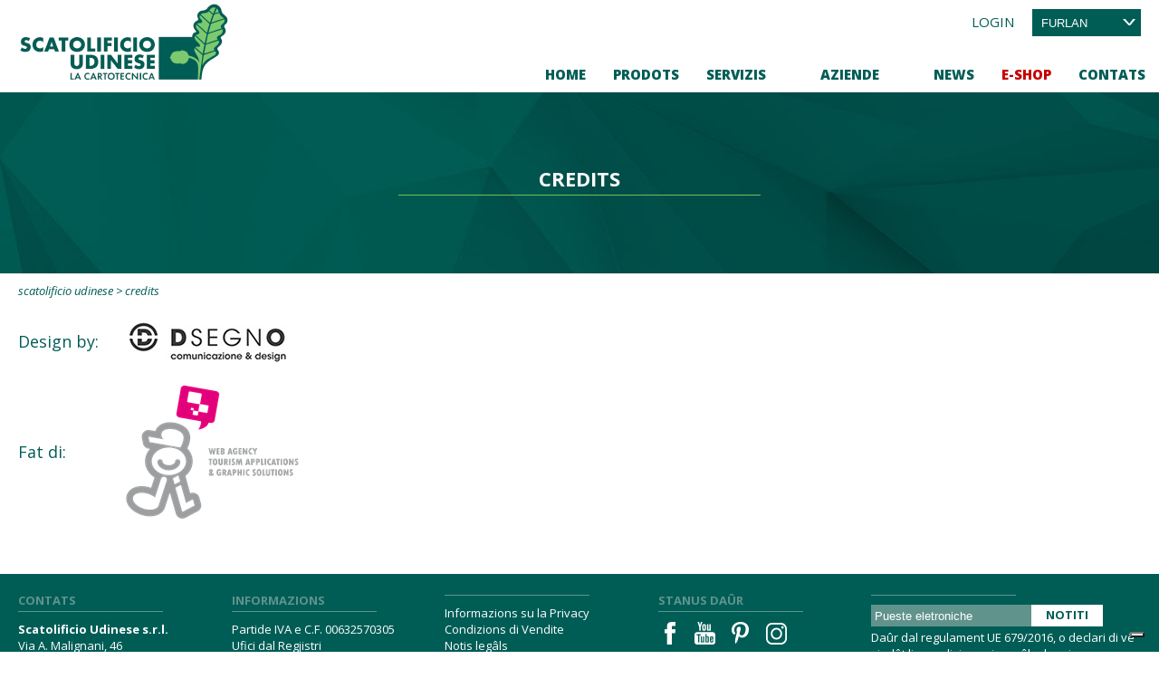

--- FILE ---
content_type: text/html; charset=utf-8
request_url: https://fu.scatolificioudinese.it/credits/
body_size: 27440
content:


<!DOCTYPE html>

<html xmlns="http://www.w3.org/1999/xhtml" dir="ltr" lang="fu" xml:lang="fu" >
<head id="ctl00_Head1"><meta http-equiv="content-type" content="text/html;charset=UTF-8" /> 
    <!--[if IE]>
        <meta http-equiv="X-UA-Compatible" content="IE=EmulateIE9" />
    <![endif]-->
    	
    <title></title>  
    <meta name="description" content="" />
    <meta name="robots" content="index, follow" />
    <meta name="DC.Title" xml:lang="FU" lang="FU" content="" /> 


    <script>(function(w,d,s,l,i){w[l]=w[l]||[];w[l].push({'gtm.start':
    new Date().getTime(),event:'gtm.js'});var f=d.getElementsByTagName(s)[0],
    j=d.createElement(s),dl=l!='dataLayer'?'&l='+l:'';j.async=true;j.src='https://www.googletagmanager.com/gtm.js?id='+i+dl;f.parentNode.insertBefore(j,f);
    })(window,document,'script','dataLayer','GTM-P4QZSQN');
    </script>
    <meta name="referrer" content="origin-when-crossorigin" />
    <meta name="msvalidate.01" content="05233519BCCE397559500D2C69B38BB2" />    
    <meta name="geo.position" content="46.011724606031706;13.125819861670607" />
    <meta name="ICBM" content="46.011724606031706, 13.125819861670607" />
    <meta name="viewport" content="width=device-width, user-scalable=yes, initial-scale=1.0, minimum-scale=1.0, maximum-scale=10.0" /><meta name="p:domain_verify" content="8cad71fedb253f64c9284b36b13e5b5d" /><link rel="alternate" hreflang="it" href="https://www.scatolificioudinese.it/credits/" />
<link rel="alternate" hreflang="en" href="https://www.scatolificioudinese.com/credits/" />
<link rel="alternate" hreflang="rm" href="https://fu.scatolificioudinese.it/credits/" />
<link rel="shortcut icon" href="../favicon.png" type="image/x-icon" /><link rel="icon" href="../favicon.png" type="image/x-icon" />
    <script src="https://fu.scatolificioudinese.it/js/jquery.min.js"></script>   
</head>
<body>   
    <noscript><iframe src="https://www.googletagmanager.com/ns.html?id=GTM-P4QZSQN" height="0" width="0" style="display:none;visibility:hidden"></iframe></noscript>
    <div class="boxCaricamentoCss" style="position: fixed; top: 0; right: 0; bottom: 0; left: 0; padding: 20px; z-index: 999999; background: white; display: -webkit-flex; display: flex; -ms-flex-direction: column; -webkit-flex-direction: column; flex-direction: column; justify-content: center; align-items: center;">
        <img src="https://fu.scatolificioudinese.it/immagini/logo.jpg" alt="Scatolificio Udinese s.r.l." style="max-width: 100%; margin-bottom: 20px;" />
        <img src="https://fu.scatolificioudinese.it/immagini/loading.gif" alt="" />
    </div>
    <form name="aspnetForm" method="post" action="https://fu.scatolificioudinese.it/credits/" id="aspnetForm">
<div>
<input type="hidden" name="__EVENTTARGET" id="__EVENTTARGET" value="" />
<input type="hidden" name="__EVENTARGUMENT" id="__EVENTARGUMENT" value="" />
<input type="hidden" name="__LASTFOCUS" id="__LASTFOCUS" value="" />
<input type="hidden" name="__VIEWSTATE" id="__VIEWSTATE" value="adeazUH8hHR+xA9fnOBKz2dhLVQ9cNRBuYFpyVQakrESRhbLyWhpXDF8npMXH9rVdsrDoRnoamhRmG/+MhUJ8jUu1m+7Ddf58ZSM5EIK023YvaQufN/9yZn4+5FNnwK9YpuH+l2xLwbVYn+tU6erZqfEa6PzVUP+nfJfGGYHfLfo7KiKTY16DTrEMHsF7nqcJZYc1vNY3z1uos75A1PP+G8DW/fJltAWxmQC1FKkWFOEsNFJq5z3bSbIXFDidwN8mPw2tgQNEo/KA5FInc7jauNR5hKD8v+f1XlpyD+cnW0azw/i45K0JFRajTC7Q4s7LvkTM3pFq6q11gAVmf8LzJ47MOOTftYuJxbfX2z6mh/0mwDN1N8yGNiVuNBTT6HyQeYYnebhNDq2dc+pbA8xHIUKIvZNMZpaNE0SUdKfy7iVzIq+SsHs05a8mbUohSkdSKiqS9QqhVlIkOGy45m2IC8dR5UDjEHUWzYZFUnQqEW9k80LcKPpJVKCsm5rqBv7TIqD7rPbK/[base64]/H8tm2Ju+q0oGCGLVTVW20wMAYRNeXKFYV0TyrFyQ7G/VamCN7j6z6hjtRy3WLpM3ANCaQ4GugKgowytnZy8YNuZFfOHo5g8mDZyGO4zD914JvLXn/p7mh78hUa5sHDn0kLxiDenIAFfBztgX5z0faF16gEen0yHhQMFxi6dOr3s1/2p7v+PN91t8EFmV6dv4/D+SexNOm3sUAn6uMHdNFZLfy/ngOa51rITvUdBR00dTGELf3nrF3VmoBoc1isM520YrJwNs9frnWuG+8ujYWiWK7LbfGMjymZ21DfBRqqG89doiKQBuj8bwowmlhbo3MnINhl4npB0FgUQbFcLHl7PelBPlzrjAraGkUIwCMiW1aesC6NFSNKLPQR57iHBlxoW1WWyCrJooNcGnjgUofY=" />
</div>

<script type="text/javascript">
//<![CDATA[
var theForm = document.forms['aspnetForm'];
if (!theForm) {
    theForm = document.aspnetForm;
}
function __doPostBack(eventTarget, eventArgument) {
    if (!theForm.onsubmit || (theForm.onsubmit() != false)) {
        theForm.__EVENTTARGET.value = eventTarget;
        theForm.__EVENTARGUMENT.value = eventArgument;
        theForm.submit();
    }
}
//]]>
</script>


<script src="https://ajax.aspnetcdn.com/ajax/4.6/1/WebForms.js" type="text/javascript"></script>
<script type="text/javascript">
//<![CDATA[
window.WebForm_PostBackOptions||document.write('<script type="text/javascript" src="/WebResource.axd?d=pynGkmcFUV13He1Qd6_TZBeERV9YJnRiVZmGPuw7cu9VRbzC1InoZM_0sXKyGaFRnY3Ky2XeHyBp5-bQq_aw8Q2&amp;t=638628279619783110"><\/script>');//]]>
</script>



<script src="https://ajax.aspnetcdn.com/ajax/4.6/1/MicrosoftAjax.debug.js" type="text/javascript"></script>
<script type="text/javascript">
//<![CDATA[
(window.Sys && Sys._Application && Sys.Observer)||document.write('<script type="text/javascript" src="/ScriptResource.axd?d=D9drwtSJ4hBA6O8UhT6CQlpekRBZo5FPelmdzr6zu2k_IslraDso4O99iIk48H_98cuIbOpijTFlpzpe5fXCzc2Xuzir8M7Rw0neHMnpgHp3Rx6FgClMfMWesLGWUZBrrqStkEyDvztUDbgBwf_5fuFJqKbjaCpVrpsisp9awPI1&t=2a9d95e3"><\/script>');//]]>
</script>

<script type="text/javascript">
//<![CDATA[
if (typeof(Sys) === 'undefined') throw new Error('ASP.NET Ajax client-side framework failed to load.');
//]]>
</script>

<script src="https://ajax.aspnetcdn.com/ajax/4.6/1/MicrosoftAjaxWebForms.debug.js" type="text/javascript"></script>
<script type="text/javascript">
//<![CDATA[
(window.Sys && Sys.WebForms)||document.write('<script type="text/javascript" src="/ScriptResource.axd?d=JnUc-DEDOM5KzzVKtsL1tbR3uxmcjiSsfq5CDic5yfPwendEsrGhRDSLAPa_58gwtYP-rYEQJwMKQMO4HjlMh1iHEEPqTpf6WH_QAMROp6YLb0MqbMoG2lbmCIRoZr1hvdImpQ1fiy8JGw_Nih_RKw6KEFLor2bJBAtyt4IW9LqBujZ7zpP1MutWBHIc1zuR0&t=2a9d95e3"><\/script>');//]]>
</script>

<div>

	<input type="hidden" name="__VIEWSTATEGENERATOR" id="__VIEWSTATEGENERATOR" value="CCF3F655" />
	<input type="hidden" name="__EVENTVALIDATION" id="__EVENTVALIDATION" value="73OGX4HyQ8dCD8RWlRfFneK7Kvi1q0K6MazV4nZLLh1LyIhgTY7xQnYm54cXbXAFrUeS3wppyIYeYyU/94FztbGfc3b8NBW75dAI0h7SVstObaf+Qmqf+LxDSLRzgFpsTmb0mAHUgKCNhAqMhbfXtRuuJbu70MAIzxfRzsZzX5Wu0r9JqJWHUaMuKl70Yj9BbIRtSC2ONihaocgiiaCMND3abGfLZYOUu1IxTY/tuGQLf/XSFEmR8mD6sdGoQB0IIyzsCk6I7frlEkk06Th2vsywASEdsREHIq+CYI5Hs4s=" />
</div>
        <script type="text/javascript">
//<![CDATA[
Sys.WebForms.PageRequestManager._initialize('ctl00$ScriptManager1', 'aspnetForm', ['tctl00$upNewsletter',''], [], [], 90, 'ctl00');
//]]>
</script>

        <div id="ctl00_UpdateProgress1" style="display:none;">
	<div id="loading"><img src="https://fu.scatolificioudinese.it/immagini/loading.gif" alt="" id="loadingLink" /></div>
</div>

        <nav class="sb-slidebar sb-right menuPiccolo">
            <div class="voceMenu voceMenu0 "><a href="https://fu.scatolificioudinese.it/home/">Home</a></div><div class="voceMenu voceMenu0  voceMenuConSottomenu"><a href="https://fu.scatolificioudinese.it/prodots/">Prodots</a><div class="sottomenu"><div class="voceMenu voceMenu1 "><a href="https://fu.scatolificioudinese.it/prodots/">Prodots</a></div><div class="voceMenu voceMenu1 "><a href="https://fu.scatolificioudinese.it/prodots/confezioni-take-away/">Confezioni Take Away</a></div><div class="voceMenu voceMenu1 "><a href="https://fu.scatolificioudinese.it/prodots/scjatulutis/">Scjatulutis</a></div><div class="voceMenu voceMenu1 "><a href="https://fu.scatolificioudinese.it/prodots/bag-in-box/">Bag in Box</a></div><div class="voceMenu voceMenu1 "><a href="https://fu.scatolificioudinese.it/prodots/bustis-in-cartonut/">Bustis in cartonut</a></div><div class="voceMenu voceMenu1 "><a href="https://fu.scatolificioudinese.it/prodots/scjatulis-par-butiliis/">Scjatulis par butiliis</a></div><div class="voceMenu voceMenu1 "><a href="https://fu.scatolificioudinese.it/prodots/espositors-di-paviment/">Esposit&#244;rs</a></div><div class="voceMenu voceMenu1 "><a href="https://fu.scatolificioudinese.it/prodots/packaging-speciai/">Packaging speci&#226;i</a></div><div class="voceMenu voceMenu1 "><a href="https://fu.scatolificioudinese.it/prodots/borse-e-sportis/">Borse e sportis</a></div></div></div><div class="voceMenu voceMenu0 "><a href="https://fu.scatolificioudinese.it/servizis/">Servizis</a></div><div class="voceMenu voceMenu0 "><a href="https://fu.scatolificioudinese.it/referenze/"></a></div><div class="voceMenu voceMenu0  voceMenuConSottomenu"><a href="https://fu.scatolificioudinese.it/storie/">Aziende</a><div class="sottomenu"><div class="voceMenu voceMenu1 "><a href="https://fu.scatolificioudinese.it/storie/"></a></div><div class="voceMenu voceMenu1 "><a href="https://fu.scatolificioudinese.it/struture/"></a></div><div class="voceMenu voceMenu1 "><a href="https://fu.scatolificioudinese.it/certificazions/"></a></div><div class="voceMenu voceMenu1 "><a href="https://fu.scatolificioudinese.it/igab/">Igab</a></div><div class="voceMenu voceMenu1 "><a href="https://fu.scatolificioudinese.it/glossari/"></a></div><div class="voceMenu voceMenu1 "><a href="https://fu.scatolificioudinese.it/download/">Download</a></div></div></div><div class="voceMenu voceMenu0 "><a href="https://fu.scatolificioudinese.it/lo-scatolino/"></a></div><div class="voceMenu voceMenu0 "><a href="https://fu.scatolificioudinese.it/notizis/">News</a></div><div class="voceMenu voceMenu0 menuShop voceMenuConSottomenu"><a href="https://fu.scatolificioudinese.it/shop/">E-Shop</a><div class="sottomenu"><div class="voceMenu voceMenu1 "><a href="https://fu.scatolificioudinese.it/shop/">Prodots in Vetrine</a></div><div class="voceMenu voceMenu1 "><a href="https://fu.scatolificioudinese.it/shop/scjatulis-di-traspuart-in-sicurece/">SCJATULIS DI TRASPUART IN SICURECE</a></div><div class="voceMenu voceMenu1 "><a href="https://fu.scatolificioudinese.it/shop/puarta-vie/">Scjatis par Puart&#226; vie</a></div><div class="voceMenu voceMenu1  voceMenuConSottomenu"><a href="https://fu.scatolificioudinese.it/shop/bag-in-box/">Bag in Box</a><div class="sottomenu"><div class="voceMenu voceMenu2 "><a href="https://fu.scatolificioudinese.it/shop/bag-in-box-3-litris/">Bag in Box 3 litris</a></div><div class="voceMenu voceMenu2 "><a href="https://fu.scatolificioudinese.it/shop/bag-in-box-5-litris/">Bag in Box 5 litris</a></div><div class="voceMenu voceMenu2 "><a href="https://fu.scatolificioudinese.it/shop/bag-in-box-10-litris/">Bag in Box 10 litris</a></div><div class="voceMenu voceMenu2 "><a href="https://fu.scatolificioudinese.it/shop/bag-in-box-20-litris/">Bag in Box 20 litris</a></div></div></div><div class="voceMenu voceMenu1  voceMenuConSottomenu"><a href="https://fu.scatolificioudinese.it/shop/scjatulis-par-butiliis/">Scjatulis par butiliis</a><div class="sottomenu"><div class="voceMenu voceMenu2 "><a href="https://fu.scatolificioudinese.it/shop/bustis-a-sachet/">Bustis a sachet</a></div><div class="voceMenu voceMenu2 "><a href="https://fu.scatolificioudinese.it/shop/casselutis/">Casselutis</a></div></div></div><div class="voceMenu voceMenu1 "><a href="https://fu.scatolificioudinese.it/shop/scjatulis-di-traspuart/">Scjatulis di traspuart</a></div><div class="voceMenu voceMenu1  voceMenuConSottomenu"><a href="https://fu.scatolificioudinese.it/shop/acessoris/">Acessoris</a><div class="sottomenu"><div class="voceMenu voceMenu2 "><a href="https://fu.scatolificioudinese.it/shop/sachis-par-bag-in-box/">Sachis par Bag in Box</a></div><div class="voceMenu voceMenu2 "><a href="https://fu.scatolificioudinese.it/shop/divisors/">Divis&#244;rs</a></div></div></div><div class="voceMenu voceMenu1 "><a href="https://fu.scatolificioudinese.it/shop/furniment-par-ufici/">Furniment par ufici</a></div><div class="voceMenu voceMenu1  voceMenuConSottomenu"><a href="https://fu.scatolificioudinese.it/shop/borse-e-sportis/">Borse e sportis</a><div class="sottomenu"><div class="voceMenu voceMenu2 "><a href="https://fu.scatolificioudinese.it/shop/gianduiotto-28/">Gianduiotto</a></div><div class="voceMenu voceMenu2 "><a href="https://fu.scatolificioudinese.it/shop/bag-box-29/">Bag Box</a></div><div class="voceMenu voceMenu2 "><a href="https://fu.scatolificioudinese.it/shop/carta-cemento/">Carta cemento</a></div></div></div><div class="voceMenu voceMenu1 "><a href="https://fu.scatolificioudinese.it/shop/cassele-par-pomis-e-jerbis/">Cassele par pomis e jerbis</a></div><div class="voceMenu voceMenu1 "><a href="https://fu.scatolificioudinese.it/shop/scjatulis-par-vasuts/">Scjatulis par vasuts</a></div><div class="voceMenu voceMenu1 "><a href="https://fu.scatolificioudinese.it/shop/zeis/">Zeis</a></div><div class="voceMenu voceMenu1 "><a href="https://fu.scatolificioudinese.it/shop/prodots-par-nadal/">Prodots par Nad&#226;l</a></div></div></div><div class="voceMenu voceMenu0 "><a href="https://fu.scatolificioudinese.it/contats/">Contats</a></div>
        </nav>
        <div id="sb-site">
        <header><div>   
             <a href="https://fu.scatolificioudinese.it/" class="logo"><img src="https://fu.scatolificioudinese.it/immagini/logo.jpg" alt="Scatolificio Udinese s.r.l." /></a>

            <div class="ecommerceMaster noprint">
                
                <div id="ctl00_pnlLogin" class="ecommerceMasterPannello">
	 
                    <span class="ecommerceMasterButton ecommerceMasterVoce">
                        <a id="ctl00_lkbLogin" href="javascript:__doPostBack(&#39;ctl00$lkbLogin&#39;,&#39;&#39;)">Login</a>
                    </span>
                
</div> 
                
            </div>

                             
            <div class="lingue noprint">
                <div class="customDdl"><select name="ctl00$ddlLingue" onchange="javascript:setTimeout(&#39;__doPostBack(\&#39;ctl00$ddlLingue\&#39;,\&#39;\&#39;)&#39;, 0)" id="ctl00_ddlLingue">
	<option value="it">italiano</option>
	<option value="en">english</option>
	<option selected="selected" value="fu">furlan</option>

</select></div>
            </div>
            

                             
            <a class="mostraMenuPiccolo sb-toggle-right noprint">
              <span></span>
              <span></span>
              <span></span>
            </a>
            <nav class="menu noprint">
              <div class="voceMenu voceMenu0 "><a href="https://fu.scatolificioudinese.it/home/">Home</a></div><div class="voceMenu voceMenu0 menuapri1"><a href="https://fu.scatolificioudinese.it/prodots/">Prodots</a></div><div class="voceMenu voceMenu0 "><a href="https://fu.scatolificioudinese.it/servizis/">Servizis</a></div><div class="voceMenu voceMenu0 "><a href="https://fu.scatolificioudinese.it/referenze/"></a></div><div class="voceMenu voceMenu0 menuapri0"><a href="https://fu.scatolificioudinese.it/storie/">Aziende</a></div><div class="voceMenu voceMenu0 "><a href="https://fu.scatolificioudinese.it/lo-scatolino/"></a></div><div class="voceMenu voceMenu0 "><a href="https://fu.scatolificioudinese.it/notizis/">News</a></div><div class="voceMenu voceMenu0 menuShop"><a href="https://fu.scatolificioudinese.it/shop/">E-Shop</a></div><div class="voceMenu voceMenu0 "><a href="https://fu.scatolificioudinese.it/contats/">Contats</a></div>
            </nav>
            
        </div></header>

        <div class="sottoheader noprint">
            <div class="elencoSottomenu"><div>
                <div class="sottomenu sottomenu0"><div class="voceMenu voceMenu0 "><a href="https://fu.scatolificioudinese.it/storie/"></a></div><div class="voceMenu voceMenu0 "><a href="https://fu.scatolificioudinese.it/struture/"></a></div><div class="voceMenu voceMenu0 "><a href="https://fu.scatolificioudinese.it/certificazions/"></a></div><div class="voceMenu voceMenu0 "><a href="https://fu.scatolificioudinese.it/igab/">Igab</a></div><div class="voceMenu voceMenu0 "><a href="https://fu.scatolificioudinese.it/glossari/"></a></div><div class="voceMenu voceMenu0 "><a href="https://fu.scatolificioudinese.it/download/">Download</a></div></div><div class="sottomenu sottomenu1"><div class="sottomenuColonna"><div class="voceMenu voceMenu0 "><a href="https://fu.scatolificioudinese.it/prodots/confezioni-take-away/"></a></div><div class="voceMenu voceMenu0 "><a href="https://fu.scatolificioudinese.it/prodots/scjatulutis/">Scjatulutis</a></div><div class="voceMenu voceMenu0 "><a href="https://fu.scatolificioudinese.it/prodots/bag-in-box/">Bag in Box</a></div></div><div class="sottomenuColonna"><div class="voceMenu voceMenu0 "><a href="https://fu.scatolificioudinese.it/prodots/bustis-in-cartonut/">Bustis in cartonut</a></div><div class="voceMenu voceMenu0 "><a href="https://fu.scatolificioudinese.it/prodots/scjatulis-par-butiliis/">Scjatulis par butiliis</a></div><div class="voceMenu voceMenu0 "><a href="https://fu.scatolificioudinese.it/prodots/espositors-di-paviment/">Esposit&#244;rs</a></div></div><div class="sottomenuColonna"><div class="voceMenu voceMenu0 "><a href="https://fu.scatolificioudinese.it/prodots/packaging-speciai/">Packaging speci&#226;i</a></div><div class="voceMenu voceMenu0 "><a href="https://fu.scatolificioudinese.it/prodots/borse-e-sportis/">Borse e sportis</a></div></div></div>
            </div></div> 
            
            
    <div class="testata"><h1 class="titolo">Credits</h1></div>

            
        </div>

        <div class="corpo"> 
            
            
    <div class="briciole"><a href="https://fu.scatolificioudinese.it/">Scatolificio Udinese</a> &gt; Credits</div>
    <table class="credits">
    <tr><td class="creditsSx">
        Design by:
    </td><td  class="creditsDx">
        <a href="http://www.dsegno.biz/" target="_blank" rel="nofollow"><img src="https://fu.scatolificioudinese.it/immagini/dsegno.jpg" alt="DSegno"/></a>
    </td></tr>
    <tr><td class="creditsSx">
        Fat di:
    </td><td class="creditsDx">
        <a href="https://www.bottega-digitale.it" target="_blank" rel="nofollow"><img src="https://fu.scatolificioudinese.it/immagini/bodisrl.png" alt="Bo.Di. Srl"/></a>
    </td> </tr>
    </table> 

            
        </div>

        
        

        <footer class="noprint"><div>
            <div class="vcard address-vcard">
                <h3>Contats</h3>
                <strong class="org">Scatolificio Udinese s.r.l.</strong>
                <span class="adr">
                    <span class="street-address">Via A. Malignani, 46</span><br />
                    <span class="locality">Basiliano</span> (<span class="region">UD</span>) 
                </span>
                <span class="telbox"><span class="tel"><a href="tel:+39043284500">+39.0432.84500</a></span></span>
                <span class="voceAnagrafica"><a href="mailto:info@scatolificioudinese.it" class="email">info@scatolificioudinese.it</a></span>
            </div>

            <div class="informazioni">
                <h3>Informazions</h3>
                <div class="informativa">
                    <p>Partide IVA e C.F. 00632570305</p>

<p>Ufici dal Regjistri</p>

<p>des Impresis: Udin</p>

<p>REA: UD-149176</p>

<p>Capit&acirc;l Soci&acirc;l: &euro; 50.000,00</p>
                </div>
            </div>

            <div class="linkFooter">
                <h3></h3>
                <a href="https://fu.scatolificioudinese.it/privacy/">Informazions su la Privacy</a>
                <a href="https://fu.scatolificioudinese.it/cookie/"></a>
                <a href="https://fu.scatolificioudinese.it/condizions-di-vendite/">Condizions di Vendite</a>
                <a href="https://fu.scatolificioudinese.it/notis-legals/">Notis leg&#226;ls</a>
                <a href="https://fu.scatolificioudinese.it/mape-dal-sit/">Mape dal S&#238;t</a>
                
            </div>

            <div class="social">
                <h3>Stanus da&#251;r</h3>
                <a href="https://www.facebook.com/scatolificioudinese" target="_blank"><img src="https://fu.scatolificioudinese.it/immagini/face.png" alt="Facebook" /></a>
                <a href="https://www.youtube.com/scatolificioudinese" target="_blank"><img src="https://fu.scatolificioudinese.it/immagini/youtube.png" alt="YouTube" /></a>
                <a href="https://pinterest.com/scatolificioud/" target="_blank"><img src="https://fu.scatolificioudinese.it/immagini/pint.png" alt="Pinterest" /></a>
                <a href="https://www.instagram.com/scatolificioudinese/" target="_blank"><img src="https://fu.scatolificioudinese.it/immagini/instagram.png" alt="Instagram" /></a>
                <h3 class="carte"></h3>
                <img src="https://fu.scatolificioudinese.it/immagini/pay.png" alt="Visa / Mastercard" />
            </div>

            <div class="newsletter">
                <h3></h3>
                <div id="ctl00_upNewsletter">
	
                    
                    <div class="newsletterForm">
                        <span class="newsletterFormItem"><input name="ctl00$tbEmailNewsletter" type="text" maxlength="250" id="ctl00_tbEmailNewsletter" title="Pueste eletroniche" class="newsletterTextBox" placeholder="Pueste eletroniche" onkeypress="var evt = event ? event : window,event; var bt = document.getElementById(&#39;ctl00_btNewsletter&#39;); if (bt) { if (evt.keyCode == 13) { bt.click(); return false; } } " /></span><span class="newsletterFormItem"><a id="ctl00_btNewsletter" class="newsletterButton" href="javascript:__doPostBack(&#39;ctl00$btNewsletter&#39;,&#39;&#39;)">Notiti</a></span>
                    </div>
                    <div class="newsletter_fine contatti_fine">
                        Da&#251;r dal regulament UE 679/2016, o declari di v&#234; viod&#251;t lis condizions gjener&#226;ls de <a href="https://fu.scatolificioudinese.it/privacy/" target="_blank">privacy</a>
                        <div class="contatti_rb">       
                            <span class="contattiRadioButton" onkeypress="var evt = event ? event : window,event; var bt = document.getElementById(&#39;ctl00_btNewsletter&#39;); if (bt) { if (evt.keyCode == 13) { bt.click(); return false; } } "><input id="ctl00_rbConsento" type="radio" name="ctl00$grConsento" value="rbConsento" /><label for="ctl00_rbConsento">O consint</label></span>
                            <span class="contattiRadioButton"><input id="ctl00_rbNonConsento" type="radio" name="ctl00$grConsento" value="rbNonConsento" /><label for="ctl00_rbNonConsento">No aceti</label></span>
                        </div>
                    </div>              
                
</div>    
            </div>

        </div></footer> 
        <div class="logoporfesr"><a href="https://www.scatolificioudinese.it/contenuti/allegati/informativa-scatolificio-udinese-fesr-2014-2020.pdf" target="_blank"><img src="https://fu.scatolificioudinese.it/immagini/banner-por-fesr-sito-cscatolificio-udinese.jpg" alt="POR FESR 2014 2020" /></a></div>
        </div>

        
        <link href="https://fonts.googleapis.com/css?family=Open+Sans:300,300i,400,400i,600,600i,700,700i,800,800i&display=swap&subset=latin-ext" rel="stylesheet" />
        <link href="https://fu.scatolificioudinese.it/css/stili.min.css" rel="stylesheet" type="text/css" />
        <link href="https://fu.scatolificioudinese.it/js/slidebars/slidebars.min.css" rel="stylesheet" />
        <script src="https://fu.scatolificioudinese.it/js/slidebars/slidebars.min.js"></script>

        
        
        <script>
        <!--
        //<![CDATA[
            $(document).ready(function () {
                $.slidebars({ scrollLock: false });
                $(".menu .voceMenu0").mouseover(function (e) {
                    $(".sottomenu").hide();
                    var classeElemento = $(this).attr('class');
                    var classeDaVisualizzare = "sottomenu" + classeElemento.substring(classeElemento.indexOf('menuapri') + 8, classeElemento.indexOf('menuapri') + 9);
                    $("." + classeDaVisualizzare).show();
                });
                $(".menuPiccolo div.voceMenuConSottomenu > a").click(function (e) {
                    e.preventDefault();
                    var voceMenu = $(this).parent(), sottoMenu = voceMenu.children("div.sottomenu"), apertura = !sottoMenu.is(":visible");
                    //Se sto aprendo una voce non attiva, assegno alla voce di menu la classe cliccato e attivo
                    if (apertura && !voceMenu.hasClass("voceMenuAttiva"))
                        voceMenu.addClass("voceMenuAttiva").addClass("voceMenuCliccata");
                    //Se sto chiudendo una voce con la classe cliccato, gliela rimuovo assieme ad attivo
                    if (!apertura && voceMenu.hasClass("voceMenuCliccata"))
                        voceMenu.removeClass("voceMenuAttiva").removeClass("voceMenuCliccata");
                    sottoMenu.slideToggle();
                    //Chiudo gli altri sottomenu
                    $.each(voceMenu.siblings("div.voceMenuConSottomenu"), function (index, value) {
                        var altraVoceMenu = $(this), altroSottoMenu = altraVoceMenu.children("div.sottomenu");
                        if (altraVoceMenu.hasClass("voceMenuCliccata"))
                            altraVoceMenu.removeClass("voceMenuAttiva").removeClass("voceMenuCliccata");
                        altroSottoMenu.slideUp();
                    });
                });
                $(window).resize(function () {
                    if (!$(".mostraMenuPiccolo").is(":visible"))
                        $(".menuPiccolo").hide();
                });
                //Nel menu grande disabilito i click che aprono il sottomenu sui dispositivi touch
                try {
                    document.createEvent("TouchEvent");
                    $(".menu div.voceMenuConSottomenu > a").click(function (e) { e.preventDefault(); });
                } catch (error) {   }
            });
            //]]>    
            //-->
        </script>
        <script type="application/ld+json">
	    { 	
		    "@context" : "https://schema.org",
  		    "@type" : 	 "Organization",
		    "name":		 "Scatolificio Udinese s.r.l.",
		    "legalName": "Scatolificio Udinese s.r.l.",
		    "email":	 "info@scatolificioudinese.it",
		    "telephone": "+39.0432.84500",
		    "faxNumber": "+39.0432.830284",
		    "taxID":	 "00632570305",
		    "vatID":	 "00632570305",
  		    "url" : 	 "https://fu.scatolificioudinese.it/",
  		    "logo" : 	 "https://fu.scatolificioudinese.it/immagini/logo.jpg",
            "address":   [{
						    "@type": "PostalAddress",
						    "addressLocality": "Basiliano",
						    "addressRegion": "UD",
						    "postalCode": "33031",
						    "streetAddress": "Via A. Malignani, 46",
						    "addressCountry": "IT"
					    }]	
	    }
        </script>
    

<script type="text/javascript">
//<![CDATA[
Sys.Application.add_init(function() {
    $create(Sys.UI._UpdateProgress, {"associatedUpdatePanelId":null,"displayAfter":500,"dynamicLayout":true}, null, null, $get("ctl00_UpdateProgress1"));
});
//]]>
</script>
</form>
</body>
</html>


--- FILE ---
content_type: text/css
request_url: https://fu.scatolificioudinese.it/css/stili.min.css
body_size: 59083
content:
body{padding:0;margin:0;border:0;font-family:'Open Sans',sans-serif;color:#005d56;font-size:18px;}h1,h2,h3,h4,h5,h6,p,a,img,b,u,i,form,table,caption,tbody,tfoot,thead,tr,th,td,footer,header,menu,nav,audio,video{font-size:1em;padding:0;margin:0;border:0;}table{border-collapse:collapse;border-spacing:0;}a{text-decoration:none;}a img{border:0;}img,input[type=image]{vertical-align:middle;max-width:100%;}input[type=date]::-webkit-inner-spin-button,input[type=date]::-webkit-clear-button{display:none;-webkit-appearance:none;}div.customDdl{display:inline-block;vertical-align:middle;overflow:hidden;background:#fff url(../immagini/ddl-select.gif) no-repeat;background-position:right 5px center;}div.customDdl select{-moz-box-sizing:border-box;-webkit-box-sizing:border-box;box-sizing:border-box;width:130%;height:100%;padding:2px 5px;border:0;box-shadow:none;background-color:transparent;background-image:none;-webkit-appearance:none;-moz-appearance:none;appearance:none;}div.customDdl select:focus{outline:0;}.invisibile{display:none;}div.boxCaricamentoCss{display:none!important;}div.boxCaricamentoCss img{max-width:100%;}#loading{position:fixed;left:0;height:100%;width:100%;z-index:1001;text-align:center;line-height:0;background-color:#fff;filter:alpha(opacity=60);opacity:.6;}#loadingLink{display:block;margin:30% auto 0 auto;padding:0;width:32px;height:32px;text-indent:-9999px;}header{z-index:1000;position:relative;max-width:1280px;width:100%;margin-left:auto;margin-right:auto;-moz-box-sizing:border-box;-webkit-box-sizing:border-box;box-sizing:border-box;font-size:.9375rem;text-transform:uppercase;height:102px;}@media screen and (max-width:calc(20px + 1280px)){header{padding-left:20px;padding-right:20px;}}header .logo{display:block;position:absolute;left:0;top:0;}header div.ecommerceMaster{position:absolute;top:14px;right:130px;}header div.ecommerceMaster a{color:#005d56;}header div.ecommerceMaster a:hover{color:#71c057;}header div.ecommerceMaster .ecommerceMasterPannello{display:inline-block;}header div.ecommerceMaster SPAN.ecommerceMasterVoce{margin-right:10px;}header div.lingue{position:absolute;right:0;top:10px;}header div.lingue div.customDdl{display:inline-block;vertical-align:middle;overflow:hidden;width:120px;height:30px;background-position:right 5px center!important;background:#005d56 url(../immagini/freccia_lingua.png) no-repeat;}header div.lingue div.customDdl select{-moz-box-sizing:border-box;-webkit-box-sizing:border-box;box-sizing:border-box;width:150%;height:100%;padding:2px 5px;border:0;box-shadow:none;color:#fff;text-transform:uppercase;background-color:transparent;background-image:none;-webkit-appearance:none;-moz-appearance:none;appearance:none;margin-left:5px;}header div.lingue div.customDdl select:focus{outline:0;}header div.lingue div.customDdl select option{background-color:#005d56;display:block;padding:5px;}header .menu{position:absolute;bottom:0;right:0;font-weight:800;}header .menu a{display:block;color:#005d56;padding:10px 15px;}header .menu a:hover{background-color:#71c057;color:#fff;}header .menu .voceMenuAttiva a{background-color:#71c057;color:#fff;}header .menu .menuShop a{color:#c60000;}header .menu .menuShop a:hover{background-color:#c60000;color:#fff;}header .menu .menuShop.voceMenuAttiva a{background-color:#c60000;color:#fff;}header .menu div.voceMenu0{display:inline-block;position:relative;}header .mostraMenuPiccolo{display:none;width:60px;cursor:pointer;position:absolute;bottom:10px;left:calc(50% - 30px);}header .mostraMenuPiccolo span{display:block;height:4px;background-color:#005d56;margin-bottom:5px;}header .mostraMenuPiccolo span:last-of-type{margin-bottom:0;}@media screen and (max-width:1300px){header .logo{left:20px;}header div.lingue{right:20px;}header div.ecommerceMaster{right:150px;}}@media screen and (max-width:1279px){header div.ecommerceMaster{font-size:.8125rem;}header div.ecommerceMaster a.carrelloMaster span{display:none;}header .menu{display:none;}header .mostraMenuPiccolo{display:block;}}@media screen and (max-width:767px){header{height:142px;}header .logo{top:40px;}header .mostraMenuPiccolo{left:unset;right:20px;}}@media screen and (max-width:600px){header div.ecommerceMaster{right:unset;left:20px;width:calc(100% - 120px - 20px);}header div.ecommerceMaster .benvenuto{display:none;}}@media screen and (max-width:479px){header{height:123.6px;}header .logo{width:188.8px;}}div.elencoSottomenu{text-transform:uppercase;z-index:2002;position:absolute;top:102px;left:0;color:#fff;text-align:center;font-size:.9375rem;width:100%;}div.elencoSottomenu>div{max-width:1280px;width:100%;margin-left:auto;margin-right:auto;-moz-box-sizing:border-box;-webkit-box-sizing:border-box;box-sizing:border-box;padding:0!important;background-color:#71c057;}@media screen and (max-width:calc(20px + 1280px)){div.elencoSottomenu>div{padding-left:20px;padding-right:20px;}}div.elencoSottomenu>div div.sottomenu{display:none;width:100%;-moz-box-sizing:border-box;-webkit-box-sizing:border-box;box-sizing:border-box;padding:10px 0;}div.elencoSottomenu>div div.sottomenu.sottomenu0 div.voceMenu0{display:inline-block;text-align:center;margin:0 20px;}div.elencoSottomenu>div div.sottomenu.sottomenu0 div.voceMenu0 a{color:#fff;}div.elencoSottomenu>div div.sottomenu.sottomenu0 div.voceMenu0 a:hover{color:#005d56;}div.elencoSottomenu>div div.sottomenu.sottomenu1{padding:40px 0 40px 100px;-moz-box-sizing:border-box;-webkit-box-sizing:border-box;box-sizing:border-box;overflow:hidden;width:100%;}div.elencoSottomenu>div div.sottomenu.sottomenu1 .sottomenuColonna{-moz-box-sizing:border-box;-webkit-box-sizing:border-box;box-sizing:border-box;width:calc((100% - 60px*2)/3);padding-right:60px;float:left;}div.elencoSottomenu>div div.sottomenu.sottomenu1 .sottomenuColonna:last-child{padding-right:0;}div.elencoSottomenu>div div.sottomenu.sottomenu1 div.voceMenu0{display:block;text-align:left;padding-bottom:3px;margin-bottom:5px;border-bottom:1px solid #fff;}div.elencoSottomenu>div div.sottomenu.sottomenu1 div.voceMenu0 a{color:#005d56;}div.elencoSottomenu>div div.sottomenu.sottomenu1 div.voceMenu0 a:hover{color:#fff;}.menuPiccolo{background-color:#005d56;min-width:40%;-moz-box-sizing:border-box;-webkit-box-sizing:border-box;box-sizing:border-box;padding:10px 0;text-transform:uppercase;}.menuPiccolo .chiudiMenuPiccolo{color:#fff;cursor:pointer;font-size:1.5625rem;}.menuPiccolo a{display:block;color:#fff;padding:10px 20px;}.menuPiccolo div.voceMenu0.voceMenuCliccata>a{background-color:#005d56;}.menuPiccolo div.voceMenu0>div.sottomenu{display:none;width:100%;margin:auto;background-color:#fff;padding:10px 0;-moz-box-sizing:border-box;-webkit-box-sizing:border-box;box-sizing:border-box;}.menuPiccolo div.voceMenu0>div.sottomenu a{color:#005d56;}.menuPiccolo div.voceMenu0>div.sottomenu div.voceMenu1 div.sottomenu{display:none;background-color:#61938d;}.menuPiccolo div.voceMenu0>div.sottomenu div.voceMenu1 div.sottomenu a{color:#fff;}@media screen and (max-width:1023px){.menuPiccolo{min-width:calc(50% + 30px);}}@media screen and (max-width:767px){.menuPiccolo{width:100%;}}.testata{background-image:url('../immagini/slide_default.jpg');background-position:center;background-repeat:no-repeat;background-size:cover;max-width:1920px;width:100%;margin-left:auto;margin-right:auto;-moz-box-sizing:border-box;-webkit-box-sizing:border-box;box-sizing:border-box;height:200px;text-align:center;}@media screen and (max-width:calc(20px + 1920px)){.testata{padding-left:20px;padding-right:20px;}}.testata.testataVetrine{background-image:url('../immagini/slide_categorie_prodotti.jpg');}.testata.testataServizi{background-image:url('../immagini/slide_servizi.jpg');}.testata.testataReferenze{background-image:url('../immagini/slide_referenze.jpg');}.testata.testataAzienda{background-image:url('../immagini/slide_azienda.jpg');}.testata.testataGlossario{background-image:url('../immagini/slide_glossario.jpg');}.testata.testataScatolino{background-image:url('../immagini/slide_lo_scatolino.jpg');}.testata.testataNews{background-image:url('../immagini/slide_news.jpg');}.testata .titolo{color:#fff;border-bottom:solid 1px #71c057;padding-bottom:3px;font-size:1.375rem;margin-top:80px;text-transform:uppercase;display:inline-block;min-width:400px;}@media screen and (max-width:500px){.testata{display:table;}.testata .titolo{min-width:80%;display:table-cell;vertical-align:middle;border:0;}}.corpo{max-width:1280px;width:100%;margin-left:auto;margin-right:auto;-moz-box-sizing:border-box;-webkit-box-sizing:border-box;box-sizing:border-box;padding:10px 0 40px 0;overflow:hidden;}@media screen and (max-width:calc(20px + 1280px)){.corpo{padding-left:20px;padding-right:20px;}}.corpo .briciole{font-size:.8125rem;font-style:italic;padding-bottom:20px;text-transform:lowercase;}.corpo .briciole a{color:#005d56;}.corpo .briciole a:hover{color:#71c057;}.corpo .sottotitolo{text-align:center;padding-bottom:20px;font-weight:bold;font-size:1.5625rem;font-style:italic;}.corpo .descrizione{text-align:center;}.corpo .descrizione.descrizioneSx{text-align:left;}.corpo .descrizione a{color:#71c057;}.corpo .descrizione a:hover{color:#005d56;}.corpo .testo2{margin-top:40px;}.corpo .testo2 a{color:#71c057;}.corpo .testo2 a:hover{color:#005d56;}.corpo .contenutoAllegato{text-transform:uppercase;margin:20px 0;text-align:center;}.corpo .contenutoAllegato a{display:inline-block;padding:5px 15px;color:#fff;background-color:#005d56;border:1px solid #005d56;-moz-box-sizing:border-box;-webkit-box-sizing:border-box;box-sizing:border-box;cursor:pointer;background-color:#fff;color:#005d56;}.corpo .contenutoAllegato a:hover{color:#005d56;background-color:#fff;-moz-transition-duration:1s;-o-transition-duration:1s;-webkit-transition-duration:1s;transition-duration:1s;}.corpo .contenutoAllegato a:hover{background-color:#005d56;color:#fff;-moz-transition-duration:1s;-o-transition-duration:1s;-webkit-transition-duration:1s;transition-duration:1s;}.corpo .elencoAllegati a{text-transform:uppercase;margin:20px 0;text-align:center;display:block;color:#71c057;}.corpo .elencoAllegati a:hover{color:#005d56;}.corpo .photogallery{margin-top:40px;}.corpo .photogallery .photogalleryItem{margin-bottom:10px;}.corpo .contenitoreFilmato{width:100%;margin-top:40px;}.corpo .contenitoreFilmato h3{text-align:center;padding-bottom:20px;font-weight:bold;font-size:1.375rem;font-style:italic;}.corpo .contenitoreFilmato>div{background-color:#71c057;width:100%;}.corpo .contenitoreFilmato>div>div{width:939px;text-align:center;position:relative;margin:0 auto;max-width:100%;}.corpo .contenitoreFilmato>div>div a:after{content:"";display:block;position:absolute;top:0;right:0;bottom:0;left:0;background:url(../immagini/ico_play.png) no-repeat center center;background-size:20% auto;}.corpo .contenitoreFilmato>div>div a:hover{filter:alpha(opacity=75);opacity:.75;-moz-transition-duration:1s;-o-transition-duration:1s;-webkit-transition-duration:1s;transition-duration:1s;}.corpo .contenitoreFilmato>div>div a img{max-width:100%;}.corpo .torna{color:#71c057;margin-top:40px;text-transform:lowercase;display:inline-block;}.corpo .torna:hover{color:#005d56;}.corpo .torna.tornaProdotto{margin-top:0;margin-bottom:40px;}@media screen and (max-width:767px){.corpo{padding-top:40px;}.corpo .briciole{display:none;}.corpo .sottotitolo,.corpo .contenitoreFilmato h3{font-size:1.125rem;}}footer{background-color:#005d56;color:#fff;padding:20px 0;font-size:.8125rem;}footer>div{max-width:1280px;width:100%;margin-left:auto;margin-right:auto;-moz-box-sizing:border-box;-webkit-box-sizing:border-box;box-sizing:border-box;overflow:hidden;}@media screen and (max-width:calc(20px + 1280px)){footer>div{padding-left:20px;padding-right:20px;}}footer>div>div{float:left;width:19%;-moz-box-sizing:border-box;-webkit-box-sizing:border-box;box-sizing:border-box;padding-right:40px;}footer>div>div h3{color:#61938d;border-bottom:solid 1px #61938d;padding-bottom:3px;margin-bottom:10px;width:100%;max-width:160px;text-transform:uppercase;}footer>div>div a{color:#fff;}footer>div>div a:hover{color:#71c057;}footer>div>div.vcard>span,footer>div>div.vcard>strong{display:block;}footer>div>div.vcard .telbox a{color:#fff;}footer>div>div.linkFooter>a{display:block;white-space:nowrap;}footer>div>div.social a{margin-right:10px;}footer>div>div.social h3.carte{margin-top:15px;}footer>div>div.newsletter{width:24%;padding-right:0;}footer>div>div.newsletter .newsletterForm>span{display:inline-table;vertical-align:bottom;margin:0;padding:0;}footer>div>div.newsletter .newsletterForm>span .newsletterTextBox{border:1px solid #61938d;background-color:#61938d;color:#fff;padding:3px;-moz-box-sizing:border-box;-webkit-box-sizing:border-box;box-sizing:border-box;height:24px;display:inline-block;}footer>div>div.newsletter .newsletterForm>span .newsletterTextBox::placeholder{color:#fff;}footer>div>div.newsletter .newsletterForm>span .newsletterButton{background-color:#fff;display:inline-block;color:#005d56;border:solid 1px #fff;-moz-box-sizing:border-box;-webkit-box-sizing:border-box;box-sizing:border-box;padding:1px 15px;height:24px;font-weight:bold;text-transform:uppercase;}footer>div>div.newsletter .newsletterForm>span .newsletterButton:hover{background-color:#005d56;color:#fff;-moz-transition-duration:1s;-o-transition-duration:1s;-webkit-transition-duration:1s;transition-duration:1s;}footer>div>div.newsletter .newsletter_fine{margin-top:3px;}@media screen and (max-width:1279px){footer>div>div{width:calc(100%/3);}footer>div>div.vcard,footer>div>div.linkFooter,footer>div>div.informazioni{padding-bottom:20px;}footer>div>div.linkFooter{padding-right:0;}footer>div>div.newsletter{width:calc(100%/3*2);}}@media screen and (max-width:767px){footer>div>div{width:50%;}footer>div>div.social{padding-bottom:20px;}footer>div>div.linkFooter{padding-right:40px;}footer>div>div.social,footer>div>div.informazioni{padding-right:0;}footer>div>div.newsletter{width:100%;}}@media screen and (max-width:479px){footer>div>div{width:100%!important;padding-right:0!important;}}.logoporfesr{padding:20px;text-align:center;}.owl-carousel{width:100%;overflow:hidden;}.owl-carousel .owl-nav{position:absolute;top:calc(50% - 43px/2);left:20px;width:calc(100% - 40px);overflow:hidden;}.owl-carousel .owl-nav .owl-prev,.owl-carousel .owl-nav .owl-next{background-repeat:no-repeat;width:43px;height:43px;}.owl-carousel .owl-nav .owl-prev>span,.owl-carousel .owl-nav .owl-next>span{display:none;}.owl-carousel .owl-nav .owl-prev{float:left;background-image:url('../immagini/sinistra_a.png')!important;}.owl-carousel .owl-nav .owl-prev:hover{background-image:url('../immagini/sinistra_b.png')!important;}.owl-carousel .owl-nav .owl-next{float:right;background-image:url('../immagini/destra_a.png')!important;}.owl-carousel .owl-nav .owl-next:hover{background-image:url('../immagini/destra_b.png')!important;}.owl-carousel .owl-dots{position:absolute;bottom:0;text-align:center;width:100%;}.owl-carousel .owl-dots .owl-dot span{background-color:#fff!important;}.owl-carousel .owl-dots .owl-dot.active span{background-color:#005d56!important;}.owl-carousel .animazioneItem{height:750px;background-size:cover;background-position:center;background-repeat:no-repeat;}.owl-carousel .animazioneItem .testoAnimazioneItem{position:absolute;bottom:100px;left:calc((100% - 1280px)/2);text-align:left;}.owl-carousel .animazioneItem .testoAnimazioneItem .didascalia{display:block;background-color:#005d56;color:#fff;width:420px;max-width:90%;-moz-box-sizing:border-box;-webkit-box-sizing:border-box;box-sizing:border-box;padding:10px;font-weight:600;font-size:1.375rem;}.owl-carousel .animazioneItem .testoAnimazioneItem a{display:block;width:220px;height:32px;font-size:.9375rem;background-color:#fff;font-weight:600;color:#005d56;-moz-box-sizing:border-box;-webkit-box-sizing:border-box;box-sizing:border-box;padding:5px 10px;text-transform:uppercase;text-align:center;}.owl-carousel .animazioneItem .testoAnimazioneItem a:hover{color:#71c057;}.owl-carousel .animazioneItem .testoAnimazioneItem .linkAnimazioneVuoto{width:220px;height:32px;display:block;}.owl-carousel.banner-alto .animazioneItem{height:582px;}.owl-carousel.banner-alto .owl-nav,.owl-carousel.banner-alto .owl-dots{display:none;}.owl-carousel.banner-basso .animazioneItem{height:360px;}.owl-carousel.banner-basso .owl-nav,.owl-carousel.banner-basso .owl-dots{display:none;}@media screen and (max-width:1430px){.owl-carousel .animazioneItem .testoAnimazioneItem{left:25px;bottom:unset;top:calc(50% - 43px/2 + 43px + 50px);}}@media screen and (max-width:1279px){.owl-carousel .animazioneItem{height:500px;}.owl-carousel .animazioneItem .testoAnimazioneItem{display:none;}.owl-carousel.banner-alto .animazioneItem{height:400px;}.owl-carousel.banner-basso .animazioneItem{height:300px;}}@media screen and (max-width:767px){.owl-carousel .animazioneItem{height:360px;}.owl-carousel .owl-nav{display:none;}.owl-carousel.banner-alto .animazioneItem{height:300px;}.owl-carousel.banner-basso .animazioneItem{height:200px;}}@media screen and (max-width:479px){.owl-carousel .animazioneItem{height:200px;}.owl-carousel .owl-dots{display:none;}.owl-carousel.banner-alto .animazioneItem{height:200px;}.owl-carousel.banner-basso .animazioneItem{height:150px;}}.callAction1{margin-bottom:40px;overflow:hidden;max-width:1280px;width:100%;margin-left:auto;margin-right:auto;-moz-box-sizing:border-box;-webkit-box-sizing:border-box;box-sizing:border-box;}@media screen and (max-width:calc(20px + 1280px)){.callAction1{padding-left:20px;padding-right:20px;}}.callAction1 a{float:left;width:calc(100%/3);text-align:center;-moz-box-sizing:border-box;-webkit-box-sizing:border-box;box-sizing:border-box;padding:0 10px;text-transform:uppercase;color:#005d56;font-weight:800;font-size:1.5625rem;}.callAction1 a:hover{color:#71c057;}.callAction1 a>span{display:block;}.callAction1 a>span>span{display:inline-block;border-top:1px solid #005d56;padding-top:10px;width:200px;max-width:100%;}@media screen and (max-width:1023px){.callAction1{margin-top:20px;}.callAction1 a{font-size:1.125rem;}}@media screen and (max-width:479px){.callAction1 a{width:100%;padding:10px 0;}}.serviziHome{margin-bottom:40px;background-color:#005d56;color:#fff;padding:20px 0;}.serviziHome>div{max-width:1280px;width:100%;margin-left:auto;margin-right:auto;-moz-box-sizing:border-box;-webkit-box-sizing:border-box;box-sizing:border-box;text-align:center;}@media screen and (max-width:calc(20px + 1280px)){.serviziHome>div{padding-left:20px;padding-right:20px;}}.serviziHome>div h2{font-size:1.375rem;font-weight:normal;margin-bottom:20px;text-transform:uppercase;}.serviziHome>div .elencoServiziHome .elencoServiziHomeItem{display:inline-table;width:calc(100%/3.1);}.serviziHome>div .elencoServiziHome .elencoServiziHomeItem:first-child{padding-right:11px;}.serviziHome>div .elencoServiziHome .elencoServiziHomeItem:last-child{padding-left:11px;}.serviziHome>div .elencoServiziHome .elencoServiziHomeItem a{color:#fff;font-size:1.125rem;font-weight:800;}.serviziHome>div .elencoServiziHome .elencoServiziHomeItem a .serviziHomeNome{display:block;background-color:#61938d;padding:5px 10px;text-transform:uppercase;border-top:1px solid #61938d;}.serviziHome>div .elencoServiziHome .elencoServiziHomeItem a:hover .serviziHomeNome{color:#61938d;background-color:#fff;-moz-transition-duration:1s;-o-transition-duration:1s;-webkit-transition-duration:1s;transition-duration:1s;}.serviziHome>div .elencoServiziHome .elencoServiziHomeItem .serviziHomeSottotitolo{display:block;padding:10px 10px 0 10px;}@media screen and (max-width:1023px){.serviziHome>div .elencoServiziHome .elencoServiziHomeItem{width:calc(100%/2.1);}.serviziHome>div .elencoServiziHome .elencoServiziHomeItem:last-child{padding-left:0;padding-top:20px;}}@media screen and (max-width:767px){.serviziHome>div .elencoServiziHome .elencoServiziHomeItem .serviziHomeSottotitolo{display:none;}}@media screen and (max-width:479px){.serviziHome>div .elencoServiziHome .elencoServiziHomeItem{width:100%;}.serviziHome>div .elencoServiziHome .elencoServiziHomeItem:first-child{padding-right:0;padding-bottom:20px;}}.callAction2{margin-bottom:40px;overflow:hidden;text-align:center;}.callAction2 a{float:left;width:50%;text-align:center;-moz-box-sizing:border-box;-webkit-box-sizing:border-box;box-sizing:border-box;text-transform:uppercase;font-weight:800;font-size:1.5625rem;}.callAction2 a:first-child{padding-right:6px;}.callAction2 a:last-child{padding-left:6px;}.callAction2 a>span{display:block;padding:10px;color:#fff;border:1px solid #005d56;background-color:#005d56;}.callAction2 a:hover>span{color:#005d56;background-color:#fff;-moz-transition-duration:1s;-o-transition-duration:1s;-webkit-transition-duration:1s;transition-duration:1s;}@media screen and (max-width:1023px){.callAction2 a{font-size:1.125rem;}}@media screen and (max-width:767px){.callAction2 a{width:100%;padding-right:0!important;padding-left:0!important;}.callAction2 a:last-child{padding-top:20px;}}.brandHome{margin-bottom:40px;}.brandHome h2{font-size:1.375rem;font-weight:normal;margin-bottom:40px;text-transform:uppercase;text-align:center;}.brandHome .elencoBrandHome a{display:inline-block;border:2px solid #fff;margin-bottom:10px;}.brandHome .elencoBrandHome a:hover{border-color:#005d56;-moz-transition-duration:1s;-o-transition-duration:1s;-webkit-transition-duration:1s;transition-duration:1s;}@media screen and (max-width:767px){.brandHome{text-align:center;}}.missionNews{overflow:hidden;}.missionNews>div{float:left;-moz-box-sizing:border-box;-webkit-box-sizing:border-box;box-sizing:border-box;}.missionNews>div.mission{background-color:#005d56;color:#fff;padding:30px 20px;text-align:center;min-height:445px;width:420px;max-width:100%;margin-right:30px;line-height:1.75em;}.missionNews>div.mission a{color:#71c057;}.missionNews>div.mission a:hover{color:#fff;}.missionNews>div.scatolinoHome{border:1px solid #005d56;padding:30px 50px;text-align:center;min-height:445px;width:420px;max-width:100%;margin-right:30px;}.missionNews>div.scatolinoHome img{max-height:223px;}.missionNews>div.scatolinoHome span{display:block;}.missionNews>div.scatolinoHome .scatolinoHomeData{font-size:.8125rem;margin-top:20px;}.missionNews>div.scatolinoHome .scatolinoHomeNome{font-size:1.375rem;margin-top:5px;font-weight:bold;}.missionNews>div.scatolinoHome .scatolinoHomeNumero{font-size:1.375rem;font-style:italic;}.missionNews>div.scatolinoHome a{display:inline-block;padding:5px 15px;color:#fff;background-color:#005d56;border:1px solid #005d56;-moz-box-sizing:border-box;-webkit-box-sizing:border-box;box-sizing:border-box;cursor:pointer;text-transform:uppercase;margin-top:10px;font-size:.8125rem;font-weight:600;}.missionNews>div.scatolinoHome a:hover{color:#005d56;background-color:#fff;-moz-transition-duration:1s;-o-transition-duration:1s;-webkit-transition-duration:1s;transition-duration:1s;}.missionNews>div.newsHome{width:380px;max-width:100%;text-align:center;}.missionNews>div.newsHome h3{font-size:.9375rem;text-transform:uppercase;margin-bottom:20px;}.missionNews>div.newsHome img{max-width:380px;}.missionNews>div.newsHome span{display:block;}.missionNews>div.newsHome .newsHomeData{font-size:.8125rem;margin-top:20px;}.missionNews>div.newsHome .newsHomeNome{font-size:1.125rem;margin-top:5px;font-weight:bold;}.missionNews>div.newsHome a{display:inline-block;padding:5px 15px;color:#fff;background-color:#005d56;border:1px solid #005d56;-moz-box-sizing:border-box;-webkit-box-sizing:border-box;box-sizing:border-box;cursor:pointer;background-color:#fff;color:#005d56;text-transform:uppercase;margin-top:10px;font-size:.8125rem;font-weight:600;}.missionNews>div.newsHome a:hover{color:#005d56;background-color:#fff;-moz-transition-duration:1s;-o-transition-duration:1s;-webkit-transition-duration:1s;transition-duration:1s;}.missionNews>div.newsHome a:hover{background-color:#005d56;color:#fff;-moz-transition-duration:1s;-o-transition-duration:1s;-webkit-transition-duration:1s;transition-duration:1s;}@media screen and (max-width:1300px){.missionNews>div.mission{width:100%;margin-right:0;margin-bottom:40px;min-height:unset;padding:40px;}.missionNews>div.scatolinoHome,.missionNews>div.newsHome{width:calc((100% - 30px)/2);}}@media screen and (max-width:767px){.missionNews>div.scatolinoHome,.missionNews>div.newsHome{width:100%;margin-right:0;margin-bottom:40px;min-height:unset;padding:40px;}}@media screen and (max-width:479px){.missionNews>div.mission{padding:15px;}}.tipologieVetrine{margin-top:40px;}.tipologieVetrine .tipologieVetrineItem{display:inline-table;width:calc((100% - 11px*2)/3.05);-moz-box-sizing:border-box;-webkit-box-sizing:border-box;box-sizing:border-box;margin-right:11px;margin-bottom:10px;}.tipologieVetrine .tipologieVetrineItem:nth-child(3n){margin-right:0;}.tipologieVetrine .tipologieVetrineItem div.tipologieVetrineImmagine{position:relative;width:100%;height:auto;}.tipologieVetrine .tipologieVetrineItem div.tipologieVetrineImmagine a{width:100%;height:100%;position:absolute;z-index:600;background-color:rgba(0,0,0,0);}.tipologieVetrine .tipologieVetrineItem div.tipologieVetrineImmagine a:hover{background-color:rgba(0,0,0,.4);-moz-transition-duration:1s;-o-transition-duration:1s;-webkit-transition-duration:1s;transition-duration:1s;}.tipologieVetrine .tipologieVetrineItem a{color:#fff;font-size:1.125rem;font-weight:800;}.tipologieVetrine .tipologieVetrineItem a .tipologieVetrineNome{text-align:center;display:block;background-color:#71c057;padding:5px 10px;text-transform:uppercase;border-top:1px solid #71c057;}@media screen and (max-width:1023px){.tipologieVetrine .tipologieVetrineItem{width:calc((100% - 11px)/2.05);}.tipologieVetrine .tipologieVetrineItem:nth-child(3n){margin-right:11px;}.tipologieVetrine .tipologieVetrineItem:nth-child(2n){margin-right:0;}}@media screen and (max-width:600px){.tipologieVetrine .tipologieVetrineItem{width:100%;margin-right:0!important;text-align:center;}.tipologieVetrine .tipologieVetrineItem div.tipologieVetrineImmagine a{display:none;}}.vetrine{margin-top:60px;}.vetrine .vetrineItem{display:block;width:305px;max-width:100%;-moz-box-sizing:border-box;-webkit-box-sizing:border-box;box-sizing:border-box;border:2px solid #fff;text-align:center;color:#005d56;margin-bottom:10px;}.vetrine .vetrineItem .vetrineItemNome{color:#005d56;}.vetrine .vetrineItem span{display:block;}.vetrine .vetrineItem span.vetrineNome{font-weight:800;padding:5px 5px;}.vetrine .vetrineItem span.vetrineSottotitolo{padding:5px 5px 10px 5px;}.vetrine .vetrineItem span.vetrineBrand{font-style:italic;padding-bottom:5px;}.vetrine .vetrineItem span.vetrineScheda{color:#fff;background-color:#61938d;text-transform:uppercase;padding:5px 10px;width:80%;margin:0 auto 20px auto;}.vetrine .vetrineItem span.vetrineScheda a{color:#fff;}.vetrine .vetrineItem:hover{background-color:#005d56;color:#fff;border-color:#005d56;-moz-transition-duration:1s;-o-transition-duration:1s;-webkit-transition-duration:1s;transition-duration:1s;}.vetrine .vetrineItem:hover .vetrineItemNome{color:#fff;}.vetrina{overflow:hidden;margin-top:40px;}.vetrina .vetrinaImmagini{float:left;-moz-box-sizing:border-box;-webkit-box-sizing:border-box;box-sizing:border-box;width:50%;padding-right:20px;}.vetrina .vetrinaImmagini .photogallery{margin-top:20px;overflow:hidden;margin-left:-5px;}.vetrina .vetrinaImmagini .photogallery a{margin-bottom:5px;margin-right:5px;float:left;}.vetrina .vetrinaImmagini .photogallery .immagineVideo{width:140px;height:97px;background-position:center;background-size:cover;background-repeat:no-repeat;position:relative;text-align:center;float:left;}.vetrina .vetrinaImmagini .photogallery .immagineVideo:after{content:"";display:block;position:absolute;top:0;right:0;bottom:0;left:0;background:url(../immagini/play.png) no-repeat center center;background-size:20% auto;}.vetrina .vetrinaDati{float:right;-moz-box-sizing:border-box;-webkit-box-sizing:border-box;box-sizing:border-box;width:50%;}.vetrina .vetrinaDati .sottotitolo,.vetrina .vetrinaDati .descrizione{text-align:left;}.vetrina .vetrinaDati .descrizione{margin-bottom:20px;}.vetrina .vetrinaDati .vetrinaAllegato{display:block;color:#71c057;margin:20px 0;}.vetrina .vetrinaDati .vetrinaAllegato:hover{color:#005d56;}.vetrina .vetrinaDati .vaiShopVetrina a,.vetrina .vetrinaDati .preventivoVetrina a{display:inline-block;text-align:center;text-transform:uppercase;width:250px;-moz-box-sizing:border-box;-webkit-box-sizing:border-box;box-sizing:border-box;padding:5px 10px;}.vetrina .vetrinaDati .vaiShopVetrina{margin-bottom:10px;}.vetrina .vetrinaDati .vaiShopVetrina a{border:solid 1px #005d56;color:#005d56;}.vetrina .vetrinaDati .vaiShopVetrina a:hover{background-color:#005d56;color:#fff;-moz-transition-duration:1s;-o-transition-duration:1s;-webkit-transition-duration:1s;transition-duration:1s;}.vetrina .vetrinaDati .preventivoVetrina{margin-bottom:20px;}.vetrina .vetrinaDati .preventivoVetrina a{border:solid 1px #71c057;background-color:#71c057;color:#fff;}.vetrina .vetrinaDati .preventivoVetrina a:hover{background-color:#fff;color:#71c057;-moz-transition-duration:1s;-o-transition-duration:1s;-webkit-transition-duration:1s;transition-duration:1s;}@media screen and (max-width:1023px){.vetrina .vetrinaDati,.vetrina .vetrinaImmagini{float:none;width:100%;}.vetrina .vetrinaImmagini{padding-right:0;padding-top:20px;}}@media screen and (max-width:479px){.vetrina .vetrinaImmagini .photogallery a{width:49%;}}.servizi{margin-top:40px;}.servizi .serviziItem{display:inline-table;border:3px solid #fff;color:#005d56;-moz-box-sizing:border-box;-webkit-box-sizing:border-box;box-sizing:border-box;width:calc(100%/3.1);margin-bottom:10px;}.servizi .serviziItem span{display:block;text-align:center;padding:10px;text-transform:uppercase;font-weight:800;}.servizi .serviziItem:hover{background-color:#005d56;color:#fff;border-color:#005d56;-moz-transition-duration:1s;-o-transition-duration:1s;-webkit-transition-duration:1s;transition-duration:1s;}.servizi .serviziItem.brandItem{width:calc(100%/4.1);}@media screen and (max-width:1023px){.servizi .serviziItem{width:calc((100% - 11px)/2.05)!important;}}@media screen and (max-width:600px){.servizi .serviziItem{width:100%!important;text-align:center;}}div.filtraBrands{text-align:center;margin:40px 0;}div.filtraBrands h4{text-transform:uppercase;padding-bottom:5px;font-weight:normal;}div.filtraBrands a{display:inline-block;width:400px;max-width:50%;-moz-box-sizing:border-box;-webkit-box-sizing:border-box;box-sizing:border-box;padding:5px 10px;font-weight:bold;}div.filtraBrands a.filtroAttivo{background-color:#005d56;color:#fff;}div.filtraBrands a.filtroAttivo:hover{background-color:#d1d2d4;color:#005d56;border-left:solid 1px #fff;border-right:solid 1px #fff;-moz-transition-duration:1s;-o-transition-duration:1s;-webkit-transition-duration:1s;transition-duration:1s;}div.filtraBrands a.filtroNonattivo{background-color:#d1d2d4;color:#005d56;}div.filtraBrands a.filtroNonattivo:hover{background-color:#005d56;color:#fff;border-left:solid 1px #fff;border-right:solid 1px #fff;-moz-transition-duration:1s;-o-transition-duration:1s;-webkit-transition-duration:1s;transition-duration:1s;}div.cariche{text-align:center;margin-top:40px;}div.cariche div.caricheItem{margin-bottom:30px;}div.cariche div.caricheItem img{margin-bottom:10px;}.certificazioni{text-align:center;margin-top:40px;}.certificazioni span.certificazione{display:inline-table;}.certificazioni span.certificazione .certificazioneImmagine{display:block;}.certificazioni span.certificazione .certificazioneTesto{display:block;color:#005d56;margin-top:10px;border:#005d56 1px solid;padding:5px 10px;}.certificazioni span.certificazione:hover .certificazioneTesto{color:#fff;background-color:#005d56;-moz-transition-duration:1s;-o-transition-duration:1s;-webkit-transition-duration:1s;transition-duration:1s;}div.glossario{overflow:hidden;}div.glossario div.glossarioVoci{float:left;-moz-box-sizing:border-box;-webkit-box-sizing:border-box;box-sizing:border-box;padding-right:60px;width:300px;max-width:100%;}div.glossario div.glossarioVoci h2{background-color:#005d56;color:#fff;text-transform:uppercase;padding:5px 10px;}div.glossario div.glossarioVoci a{display:block;color:#005d56;margin:5px 0;}div.glossario div.glossarioVoci a:hover{color:#71c057;}div.glossario div.glossarioVoci a.glossarioAttivo{color:#71c057;}div.glossario div.glossarioVoci a.glossarioAttivo:hover{color:#005d56;}div.glossario div.glossarioTesto{float:right;width:calc(100% - 300px);}@media screen and (max-width:1023px){div.glossario div.glossarioVoci,div.glossario div.glossarioTesto{width:100%;float:none;}div.glossario div.glossarioVoci{padding-right:0;padding-bottom:20px;text-align:center;}div.glossario div.glossarioVoci h2{width:200px;margin:0 auto 10px auto;}div.glossario div.glossarioVoci a{display:inline-block;margin:0 5px 0 0;}}div.articoli{margin-top:40px;}div.articoli a{text-align:center;display:inline-table;color:#005d56;width:calc(100%/4.1);-moz-box-sizing:border-box;-webkit-box-sizing:border-box;box-sizing:border-box;padding:0 10px 30px 10px;}div.articoli a img{max-height:223px;}div.articoli a span{display:block;}div.articoli a .scatolinoHomeData{font-size:.8125rem;margin-top:10px;}div.articoli a .scatolinoHomeNome{font-size:1.375rem;margin-top:0;font-weight:bold;}div.articoli a .scatolinoHomeNumero{font-size:1.375rem;font-style:italic;}div.articoli a .articoliLeggitutto{display:inline-block;padding:5px 15px;color:#fff;background-color:#005d56;border:1px solid #005d56;-moz-box-sizing:border-box;-webkit-box-sizing:border-box;box-sizing:border-box;cursor:pointer;text-transform:uppercase;margin-top:10px;font-size:.8125rem;font-weight:600;}div.articoli a .articoliLeggitutto:hover{color:#005d56;background-color:#fff;-moz-transition-duration:1s;-o-transition-duration:1s;-webkit-transition-duration:1s;transition-duration:1s;}div.articoli a:hover .articoliLeggitutto{background-color:#fff;color:#005d56;-moz-transition-duration:1s;-o-transition-duration:1s;-webkit-transition-duration:1s;transition-duration:1s;}@media screen and (max-width:1023px){div.articoli a{width:calc(100%/3.1);}}@media screen and (max-width:767px){div.articoli a{width:calc(100%/2.1);}}@media screen and (max-width:479px){div.articoli a{width:100%;padding:0 0 30px 0;}}div.articolo .vetrinaImmagini{width:424px;padding-right:40px;}div.articolo .vetrinaDati{width:calc(100% - 424px);}div.articolo .vetrinaDati .articoloData{font-weight:600;}div.articolo .vetrinaDati .articoloAllegato{margin-top:20px;}@media screen and (max-width:1023px){div.articolo .vetrinaDati,div.articolo .vetrinaImmagini{float:none;width:100%;}div.articolo .vetrinaImmagini{padding-right:0;padding-top:20px;}}div.news a img{max-height:unset;width:380px;height:auto!important;}div.news a .scatolinoHomeData.newsData{font-weight:600;}div.news a .articoliLeggitutto{background-color:#fff;color:#005d56;}div.news a:hover img{filter:alpha(opacity=50);opacity:.5;-moz-transition-duration:1s;-o-transition-duration:1s;-webkit-transition-duration:1s;transition-duration:1s;}div.news a:hover .articoliLeggitutto{color:#fff;background-color:#005d56;-moz-transition-duration:1s;-o-transition-duration:1s;-webkit-transition-duration:1s;transition-duration:1s;}div.notizia .vetrinaImmagini{width:50%;padding-right:40px;padding-bottom:20px;}div.notizia .vetrinaDati{width:100%;}div.notizia .vetrinaDati .notiziaWeb{margin-top:10px;margin-bottom:20px;}div.notizia .vetrinaDati .notiziaWeb a{color:#71c057;}div.notizia .vetrinaDati .notiziaWeb a:hover{color:#005d56;}@media screen and (max-width:1023px){div.notizia .vetrinaDati,div.notizia .vetrinaImmagini{float:none;width:100%;}div.notizia .vetrinaImmagini{padding-right:0;padding-top:20px;}}div.contattiSopra{overflow:hidden;margin-top:40px;}div.contattiSopra div.contattiDati{text-align:center;font-style:italic;float:left;width:calc(100% - 780px);-moz-box-sizing:border-box;-webkit-box-sizing:border-box;box-sizing:border-box;padding-right:40px;}div.contattiSopra div.contattiDati>span{display:block;}div.contattiSopra div.contattiDati a{color:#005d56;}div.contattiSopra DIV.googlemap{width:780px;max-width:100%;height:410px;overflow:hidden;float:right;}div.contattiSopra DIV.indirizzoGooglemaps{width:200px;overflow:hidden;}div.contattiSopra DIV.indirizzoGooglemaps a{color:#71c057;}div.contattiSopra DIV.indirizzoGooglemaps a:hover{color:#005d56;}@media screen and (max-width:1279px){div.contattiSopra div.contattiDati{width:100%;padding-right:0;padding-bottom:20px;}div.contattiSopra DIV.googlemap{width:100%;}}.contatti_esterna{overflow:hidden;}.contatti_esterna .contattiTextBox,.contatti_esterna .contattiTextArea,.contatti_esterna .contattiDdl{border:solid 1px #d1d2d4;color:#005d56;width:100%;margin-bottom:5px;-moz-box-sizing:border-box;-webkit-box-sizing:border-box;box-sizing:border-box;}.contatti_esterna .contattiTextBox::placeholder,.contatti_esterna .contattiTextArea::placeholder,.contatti_esterna .contattiDdl::placeholder{color:#005d56;}.contatti_esterna .contattiTextBox{padding-left:10px;height:30px;background-repeat:no-repeat;background-position:left center;}.contatti_esterna .contattiTextArea{padding:10px;height:170px;font-family:'Open Sans',sans-serif;}.contatti_esterna .contattiDdl{height:30px;}.contatti_esterna h2{text-align:center;}.contatti_esterna h2 span{display:inline-block;border-bottom:1px solid #71c057;padding:0 50px 5px 50px;text-transform:uppercase;font-size:1.375rem;}.contatti_esterna .contatti_istruzioni{margin-top:10px;clear:left;text-align:center;margin-bottom:20px;font-size:.9375rem;}.contatti_esterna .contattiTipo{margin-bottom:20px;text-align:center;font-style:italic;}.contatti_esterna .contattiTipo .contattiRadioButton{display:inline-block;margin:0 20px;}.contatti_esterna .contatti_esterna_sx,.contatti_esterna .contatti_esterna_centro,.contatti_esterna .contatti_esterna_dx{float:left;width:calc(100%/3);-moz-box-sizing:border-box;-webkit-box-sizing:border-box;box-sizing:border-box;height:220px;}.contatti_esterna .contatti_esterna_centro,.contatti_esterna .contatti_esterna_sx{padding-right:20px;}.contatti_esterna .contatti_fine{font-size:.9375rem;}.contatti_esterna .contatti_fine a{color:#71c057;}.contatti_esterna .contatti_fine a:hover{color:#005d56;}.contatti_esterna .contatti_fine .contatti_rb{margin-top:5px;}.contatti_esterna .contatti_fine .contatti_invia{margin-top:10px;}.contatti_esterna .contatti_fine .contatti_invia a.contattiButton{display:inline-block;padding:5px 15px;color:#fff;background-color:#005d56;border:1px solid #005d56;-moz-box-sizing:border-box;-webkit-box-sizing:border-box;box-sizing:border-box;cursor:pointer;margin-top:10px;}.contatti_esterna .contatti_fine .contatti_invia a.contattiButton:hover{color:#005d56;background-color:#fff;-moz-transition-duration:1s;-o-transition-duration:1s;-webkit-transition-duration:1s;transition-duration:1s;}@media screen and (max-width:1023px){.contatti_esterna .contatti_esterna_sx,.contatti_esterna .contatti_esterna_centro,.contatti_esterna .contatti_esterna_dx{width:50%;}.contatti_esterna .contatti_esterna_dx{padding-right:20px;}.contatti_esterna .contatti_esterna_centro{padding-right:0;}}@media screen and (max-width:767px){.contatti_esterna .contattiTextArea{height:120px;}.contatti_esterna .contatti_esterna_sx,.contatti_esterna .contatti_esterna_centro,.contatti_esterna .contatti_esterna_dx{width:100%;padding-right:0!important;height:auto;}.contatti_esterna .contatti_esterna_dx{padding-bottom:10px;}.contatti_esterna .contattiNewsletter{font-size:.9375rem;}}.pannelloErrori{padding:10px;border:1px solid #f00;background-color:#eee;color:#005d56;margin-bottom:15px;}.mappasito{font-size:.9375rem;overflow:hidden;}.mappasito a{color:#005d56;}.mappasito a:hover{color:#71c057;}.mappasito .mappasitoSx{width:50%;float:left;-moz-box-sizing:border-box;-webkit-box-sizing:border-box;box-sizing:border-box;padding-right:20px;}.mappasito .mappasitoDx{width:50%;float:right;-moz-box-sizing:border-box;-webkit-box-sizing:border-box;box-sizing:border-box;}@media screen and (max-width:767px){.mappasito .mappasitoSx{width:100%;float:none;padding-right:0;}.mappasito .mappasitoDx{width:100%;float:none;}}.barraShop{float:left;width:300px;-moz-box-sizing:border-box;-webkit-box-sizing:border-box;box-sizing:border-box;padding-right:40px;}.barraShop div.barraShopCategorie>a{display:block;color:#005d56;text-transform:uppercase;font-weight:600;padding:5px;}.barraShop div.barraShopCategorie>a:hover{color:#71c057;}.barraShop div.barraShopCategorie>a.menuOfferte{color:#f00;}.barraShop div.barraShopCategorie>a.categoriaAttiva{background-color:#71c057;color:#fff;}.barraShop div.barraShopCategorie .barraShopSottocategorie{padding:3px 5px 0 5px;}.barraShop div.barraShopCategorie .barraShopSottocategorie>a{color:#005d56;display:block;padding-bottom:3px;}.barraShop div.barraShopCategorie .barraShopSottocategorie>a:hover{color:#71c057;}@media screen and (max-width:1279px){.barraShop{display:none;}}div.barraShopCarrello{border:1px solid #005d56;margin-top:20px;padding:10px;}div.barraShopCarrello h4{text-align:center;text-transform:uppercase;margin-bottom:10px;}div.barraShopCarrello div.carrelloMaster{width:100%;}div.barraShopCarrello div.carrelloMaster div.carrelloMasterItem{padding-bottom:5px;font-size:.9375rem;}div.barraShopCarrello div.carrelloMaster div.carrelloMasterItem a.carrelloMasterNome{color:#005d56;}div.barraShopCarrello div.carrelloMaster div.carrelloMasterItem a.carrelloMasterNome:hover{color:#71c057;}div.barraShopCarrello div.carrelloMaster div.carrelloMasterItem .carrelloMasterPrezzo{display:block;text-align:right;font-weight:600;padding-right:5px;}div.barraShopCarrello .carrelloMasterTotali{border-top:solid 1px #71c057;margin-left:auto;margin-top:10px;width:100%;}div.barraShopCarrello .carrelloMasterTotali td.sx{padding:5px 20px 5px 0;text-align:left;vertical-align:middle;}div.barraShopCarrello .carrelloMasterTotali td.dx{padding-right:5px;white-space:nowrap;text-align:right;vertical-align:middle;}div.barraShopCarrello .carrelloMasterPulsante{text-align:center;margin:10px 0;font-size:.9375rem;}div.barraShopCarrello .carrelloMasterPulsante a{display:inline-block;padding:5px 15px;color:#fff;background-color:#005d56;border:1px solid #005d56;-moz-box-sizing:border-box;-webkit-box-sizing:border-box;box-sizing:border-box;cursor:pointer;text-transform:uppercase;}div.barraShopCarrello .carrelloMasterPulsante a:hover{color:#005d56;background-color:#fff;-moz-transition-duration:1s;-o-transition-duration:1s;-webkit-transition-duration:1s;transition-duration:1s;}div.barraShopCarrello .utenteMaster a{display:block;color:#005d56;margin-bottom:10px;}div.barraShopCarrello .utenteMaster a:hover{color:#71c057;}div.barraShopCarrello.barraShopIscriviti{display:none;margin-top:0;margin-bottom:20px;}@media screen and (max-width:1279px){div.barraShopCarrello{display:none;}div.barraShopCarrello.barraShopIscriviti{display:block;}}.corpoShop{float:right;width:calc(100% - 300px);-moz-box-sizing:border-box;-webkit-box-sizing:border-box;box-sizing:border-box;}.corpoShop h1.titoloshop{text-align:center;text-transform:uppercase;font-weight:800;font-size:1.375rem;}.corpoShop h1.titoloshop span{display:inline-block;border-bottom:1px solid #71c057;padding:0 30px 5px 30px;}@media screen and (max-width:1279px){.corpoShop{width:100%;}}div.prodotti{margin-top:40px;}div.prodotti a.prodottiItem{display:inline-table;width:calc(100%/3.1);-moz-box-sizing:border-box;-webkit-box-sizing:border-box;box-sizing:border-box;text-align:center;padding:0 10px 40px 10px;color:#005d56;vertical-align:top;position:relative;}div.prodotti a.prodottiItem:hover{color:#71c057;}div.prodotti a.prodottiItem:nth-child(3n){padding-right:0;}div.prodotti a.prodottiItem span.prodottiImmagine{display:table-cell;vertical-align:middle;width:100%;height:230px;}div.prodotti a.prodottiItem span.prodottiImmagine img{max-height:230px;}div.prodotti a.prodottiItem span.prodottiDati{display:table-row;}div.prodotti a.prodottiItem span.prodottiDati>span{display:block;}div.prodotti a.prodottiItem span.prodottiDati .prodottiNome{border-bottom:1px solid #005d56;padding-bottom:10px;padding-top:5px;font-weight:bold;}div.prodotti a.prodottiItem span.prodottiDati .prodottiSottotitolo{font-size:.9375rem;padding-top:10px;}div.prodotti a.prodottiItem span.prodottiDati .prodottiPrezzo{font-size:1.375rem;font-weight:bold;text-transform:lowercase;}div.prodotti a.prodottiItem span.prodottiDati .prodottiPezziLotto{font-size:.9375rem;text-transform:uppercase;}div.prodotti a.prodottiItem span.prodottiBollino{display:block;position:absolute;right:0;top:0;}@media screen and (max-width:1023px){div.prodotti a.prodottiItem{width:calc(100%/2.1);}div.prodotti a.prodottiItem:nth-child(3n){padding-right:10px;}div.prodotti a.prodottiItem:nth-child(2n){padding-right:0;}}@media screen and (max-width:479px){div.prodotti a.prodottiItem{width:100%;padding:0 0 10px 0!important;}}div.prodotto .prodottoDati{font-size:.9375rem;}div.prodotto .prodottoDati .sottotitolo{padding-bottom:0;margin-bottom:10px;}div.prodotto .prodottoDati .prodottoDatiVoce{margin:10px 0;}div.prodotto .prodottoDati .prodottoDatiVoce .prodottoDatiIntestazione{text-transform:uppercase;font-weight:300;}div.prodotto .prodottoDati .prodottoDatiVoce a{color:#71c057;}div.prodotto .prodottoDati .prodottoDatiVoce a:hover{color:#005d56;}div.prodotto .prodottoDati .nondisponibile{color:#f00;}div.prodotto .prodottoDati .prodottoColori{background-color:#d1d2d4;padding:10px;}div.prodotto .prodottoDati .prodottoColori .prodottoDatiIntestazione{margin-bottom:5px;}div.prodotto .prodottoDati .prodottoColori .colore{margin-right:10px;}div.prodotto .prodottoDati .prodottoEcommerce{margin-top:20px;}div.prodotto .prodottoDati .prodottoEcommerce div.prezzo{font-size:1.125rem;}div.prodotto .prodottoDati .prodottoEcommerce div.prezzo strong{margin-right:3px;font-size:1.375rem;}div.prodotto .prodottoDati .prodottoEcommerce div.prezzosingolo{text-transform:lowercase;font-weight:bold;margin-bottom:20px;}div.prodotto .prodottoDati .prodottoEcommerce .quantitaTextBox{width:35px;height:26px;line-height:26px;display:inline-block;text-align:center;color:#005d56;border:1px solid #005d56;margin:0 10px;}div.prodotto .prodottoDati .prodottoEcommerce .btAcquista{padding:5px 15px;color:#fff;background-color:#005d56;border:1px solid #005d56;-moz-box-sizing:border-box;-webkit-box-sizing:border-box;box-sizing:border-box;cursor:pointer;text-transform:uppercase;display:inline-block;}div.prodotto .prodottoDati .prodottoEcommerce .btAcquista:hover{color:#005d56;background-color:#fff;-moz-transition-duration:1s;-o-transition-duration:1s;-webkit-transition-duration:1s;transition-duration:1s;}div.prodotto .prodottoDati .constampaProdotto{margin:20px 0;}div.prodotto .prodottoDati .constampaProdotto div{margin-bottom:5px;}div.prodotto .prodottoDati .constampaProdotto select{margin-left:5px;}div.prodotto .prodottoDati .constampaProdotto a{color:#71c057;}div.prodotto .prodottoDati .constampaProdotto a:hover{color:#005d56;}div.prodotto .prodottoDati .prodottoStampa{margin-top:10px;}div.prodotto .prodottoDati .prodottoStampa a{color:#005d56;text-decoration:underline;text-transform:lowercase;}div.prodotto .prodottoDati .prodottoStampa a:hover{color:#71c057;}@media screen and (max-width:479px){div.prodotto .prodottoDati .prodottoEcommerce .btAcquista{margin-top:10px;}}.prodottoScontoQuantita{margin-top:40px;background-color:#d1d2d4;-moz-box-sizing:border-box;-webkit-box-sizing:border-box;box-sizing:border-box;padding:15px 40px;}.prodottoScontoQuantita h4{text-transform:uppercase;margin-bottom:15px;}.prodottoScontoQuantita div.elencoSconti .scontiQuantitaProdotto{display:-webkit-flex;display:flex;-ms-flex-direction:row;-webkit-flex-direction:row;flex-direction:row;width:100%;}.prodottoScontoQuantita div.elencoSconti .scontiQuantitaProdotto>div{-ms-flex:1;-webkit-flex:1;flex:1;}.prodottoScontoQuantita div.elencoSconti .scontiQuantitaProdotto>div>span{display:block;padding:0 3px 3px 0;border-bottom:1px solid #005d56;}.prodottoScontoQuantita div.elencoSconti .scontiQuantitaProdotto>div>strong{display:block;padding:3px 3px;font-weight:normal;}@media screen and (max-width:767px){.prodottoScontoQuantita div.elencoSconti .scontiQuantitaProdotto{-ms-flex-wrap:wrap;-webkit-flex-wrap:wrap;flex-wrap:wrap;}.prodottoScontoQuantita div.elencoSconti .scontiQuantitaProdotto>div{-ms-flex:none;-webkit-flex:none;flex:none;width:100%;overflow:hidden;margin-bottom:5px;}.prodottoScontoQuantita div.elencoSconti .scontiQuantitaProdotto>div>span{display:inline-block;padding:0;border-bottom:0;margin-right:5px;width:90px;text-align:right;}.prodottoScontoQuantita div.elencoSconti .scontiQuantitaProdotto>div>strong{display:inline-block;padding:0;font-weight:bold;}}.prodottoInformazioni{margin:40px 0;-moz-box-sizing:border-box;-webkit-box-sizing:border-box;box-sizing:border-box;padding:0 40px;}.prodottoInformazioni h4{border-bottom:1px solid #005d56;padding-bottom:5px;margin-bottom:5px;text-transform:uppercase;}.prodottoInformazioni.inviofileStampa p{padding-bottom:5px;}@media screen and (max-width:767px){.prodottoInformazioni{padding:0 10px;}}.prodottoCorrelati{margin:40px 0;}.prodottoCorrelati h4{text-align:center;text-transform:uppercase;}.prodottoCorrelati h4 span{display:inline-block;padding:0 20px 5px 20px;border-bottom:solid 1px #71c057;}.prodottoCorrelati .owl-carousel{padding:0 40px;-moz-box-sizing:border-box;-webkit-box-sizing:border-box;box-sizing:border-box;}.prodottoCorrelati .owl-carousel a.prodottiItem{width:100%!important;max-width:316px;}.prodottoCorrelati .owl-carousel a.prodottiItem .prodottiImmagine{text-align:center;}.prodottoCorrelati .owl-carousel a.prodottiItem img{width:auto!important;margin:0 auto;}.prodottoCorrelati .owl-carousel .owl-nav{left:0;width:100%;}.pulsanteEcommerce{display:inline-block;padding:5px 15px;color:#fff;background-color:#005d56;border:1px solid #005d56;-moz-box-sizing:border-box;-webkit-box-sizing:border-box;box-sizing:border-box;cursor:pointer;}.pulsanteEcommerce:hover{color:#005d56;background-color:#fff;-moz-transition-duration:1s;-o-transition-duration:1s;-webkit-transition-duration:1s;transition-duration:1s;}.pannelloErroriIscriviti{padding:10px;border:1px solid #f00;background-color:#eee;color:#005d56;margin:15px 0;max-width:580px;}div.iscrivitiTesto{margin-top:30px;}div.contenitoreIscriviti{margin:20px 0;border:1px solid #005d56;-moz-border-radius:5px;-webkit-border-radius:5px;border-radius:5px;max-width:500px;overflow:hidden;padding:10px;}div.contenitoreIscriviti table.iscriviti{margin-top:10px;margin-bottom:10px;}div.contenitoreIscriviti table.iscriviti td{padding-top:3px;padding-bottom:3px;vertical-align:top;text-align:left;}div.contenitoreIscriviti table.iscriviti td.iscrivitiSx{width:190px;padding-right:10px;}div.contenitoreIscriviti table.iscriviti input,div.contenitoreIscriviti table.iscriviti select{width:300px;-moz-box-sizing:border-box;-webkit-box-sizing:border-box;box-sizing:border-box;text-indent:2px;}div.contenitoreIscriviti table.iscriviti input{border:1px solid #005d56;}div.contenitoreIscriviti div.iscrivitiFatturazioneSpedizione{margin-top:10px;max-width:600px;}div.contenitoreIscriviti div.iscrivitisotto{margin-bottom:15px;}div.contenitoreIscriviti div.iscrivitisotto a{color:#71c057;}div.contenitoreIscriviti div.iscrivitisotto a:hover{color:#005d56;}div.contenitoreIscriviti div.pulsante{margin-top:20px;}div.contenitoreIscriviti div.pulsante .pulsanteEcommerce{float:right;}div.contenitoreIscriviti div.pulsante a.recuperaPassword{color:#71c057;}div.contenitoreIscriviti div.pulsante a.recuperaPassword:hover{color:#005d56;}div.contenitoreIscriviti .dlIndirizzi{margin:15px 0;display:block;}div.contenitoreIscriviti .dlIndirizzi .dlIndirizziItem{border:1px dashed #005d56;padding:10px;display:block;}div.contenitoreIscriviti .dlIndirizzi .dlIndirizziItem .dlIndirizziIndirizzo{display:block;padding-bottom:10px;}div.contenitoreIscriviti .dlIndirizzi .dlIndirizziItem .dlIndirizziPulsanti{display:block;text-transform:lowercase;font-size:.9em;}div.contenitoreIscriviti .dlIndirizzi .dlIndirizziItem .dlIndirizziPulsanti .dlIndirizziSeparatore{margin:0 5px;}@media screen and (max-width:767px){div.contenitoreIscriviti table.iscriviti input,div.contenitoreIscriviti table.iscriviti select{width:200px;}}@media screen and (max-width:479px){div.contenitoreIscriviti table.iscriviti td.iscrivitiSx{width:147px;padding-right:3px;}div.contenitoreIscriviti table.iscriviti input,div.contenitoreIscriviti table.iscriviti select{width:140px;}}div.carrello{padding-left:2px;line-height:100%;}.gridViewEcommerce{margin-top:15px;width:100%;}.gridViewEcommerce .gridViewEcommerceHeader th{text-align:left;vertical-align:top;padding:5px;background-color:#005d56;color:#fff;}.gridViewEcommerce .gridViewEcommerceHeader th.immagineGridView{padding-right:0;padding-left:0;}.gridViewEcommerce .gridViewEcommerceHeader th.articoloGridView{width:100%;}.gridViewEcommerce .gridViewEcommerceHeader th.prezzoGridView{text-align:right;}.gridViewEcommerce .gridViewEcommerceHeader th.quantitaGridView{text-align:center;padding-right:20px;}.gridViewEcommerce .gridViewEcommerceHeader th.eliminaGridView{text-align:center;}.gridViewEcommerce .gridViewEcommerceRow{border-bottom:1px solid #005d56;border-top:1px solid #005d56;}.gridViewEcommerce .gridViewEcommerceRow td{padding:10px 5px;vertical-align:middle;text-align:left;}.gridViewEcommerce .gridViewEcommerceRow td.immagineGridView{padding-right:0;padding-left:0;}.gridViewEcommerce .gridViewEcommerceRow td.immagineGridView img{max-width:150px!important;margin-right:5px;}.gridViewEcommerce .gridViewEcommerceRow td.articoloGridView{width:100%;}.gridViewEcommerce .gridViewEcommerceRow td.articoloGridView a{color:#71c057;}.gridViewEcommerce .gridViewEcommerceRow td.articoloGridView a:hover{color:#005d56;}.gridViewEcommerce .gridViewEcommerceRow td.prezzoGridView{text-align:right;white-space:nowrap;}.gridViewEcommerce .gridViewEcommerceRow td.quantitaGridView{text-align:center;padding-right:20px;}.gridViewEcommerce .gridViewEcommerceRow td.quantitaGridView label{display:none;}.gridViewEcommerce .gridViewEcommerceRow td.quantitaGridView input{border:1px solid #005d56;font-size:11px;width:22px;height:15px;text-align:center;}.gridViewEcommerce .gridViewEcommerceRow td.eliminaGridView{text-align:center;}.gridViewEcommerce .gridViewEcommerceRow td.eliminaGridView a{color:#71c057;display:none;}.gridViewEcommerce .gridViewEcommerceRow td.eliminaGridView a:hover{color:#005d56;}@media screen and (max-width:767px){.gridViewEcommerce .gridViewEcommerceHeader th{display:none;}.gridViewEcommerce .gridViewEcommerceRow td{display:block;padding:2px 0;vertical-align:top;}.gridViewEcommerce .gridViewEcommerceRow td.immagineGridView{float:left;}.gridViewEcommerce .gridViewEcommerceRow td.quantitaGridView{text-align:right;padding-right:0;}.gridViewEcommerce .gridViewEcommerceRow td.quantitaGridView label{display:inline;}.gridViewEcommerce .gridViewEcommerceRow td.eliminaGridView{text-align:right;}.gridViewEcommerce .gridViewEcommerceRow td.eliminaGridView a{display:inline;}.gridViewEcommerce .gridViewEcommerceRow td.eliminaGridView input{display:none;}.gridViewEcommerce .gridViewEcommerceRow td.primaRigaGridViewPiccolo{padding-top:10px;}.gridViewEcommerce .gridViewEcommerceRow td.ulrimaRigaGridViewPiccolo{padding-bottom:10px;}.gridViewEcommerce .gridViewEcommerceRow td.invisibileGridViewPiccolo{display:none;}}@media screen and (max-width:479px){.gridViewEcommerce .gridViewEcommerceRow td.immagineGridView img{max-width:90px!important;}}table.sottocarrelloTotali{margin-left:auto;margin-top:10px;}table.sottocarrelloTotali td.sx{padding:5px 20px 5px 0;text-align:left;vertical-align:middle;}table.sottocarrelloTotali td.dx{padding-right:5px;white-space:nowrap;text-align:right;vertical-align:middle;}table.sottocarrelloTotali select{width:80px;font-size:10px;}@media screen and (max-width:767px){table.sottocarrelloTotali td.sx,table.sottocarrelloTotali td.dx{padding-right:0;}}div.carrelloPulsanti{margin:20px auto 0 auto;text-align:center;overflow:auto;width:100%;}div.carrelloPulsanti a{margin:10px 20px;clear:right;}div.carrelloPulsanti a:first-child{margin-left:0;}div.carrelloPulsanti a:last-child{margin-right:0;}@media screen and (max-width:767px){div.carrelloPulsanti{margin-left:0;margin-right:0;}div.carrelloPulsanti a{margin-left:0;margin-right:0;}div.carrelloPulsanti a:nth-of-type(2n){float:right;}div.carrelloPulsanti a:nth-of-type(2n+1){float:left;}}.confermaTitolo{padding-bottom:5px;}div.confermaCorrieri{padding-top:10px;}div.confermaMessaggioRiepilogo,div.confermaModalitaPagamento,div.confermaCondizioni,div.confermaConcludi{margin-top:15px;}div.confermaMessaggioRiepilogo textarea{width:100%;-moz-box-sizing:border-box;-webkit-box-sizing:border-box;box-sizing:border-box;}div.confermaCondizioni div.confermaContratto{padding:10px;height:250px;overflow:auto;margin-bottom:10px;border:1px solid #ddd;border-right:0;}div.confermaCondizioni div.confermaContratto a{color:#71c057;}div.confermaCondizioni div.confermaContratto a:hover{color:#005d56;}div.confermaCondizioni p{padding-top:10px;}div.statiOrdine{padding:10px;border:1px solid #005d56;margin-bottom:10px;}div.statiOrdine h2{text-decoration:underline;text-transform:uppercase;}div.statiOrdine .riepilogoOrdiniItem{padding:15px 0 30px 0;}div.statiOrdine .riepilogoOrdiniItem div.pulsanti a{margin:10px 10px 0 0;}div.statiOrdine .riepilogoOrdiniItem .reso>a{font-weight:bold;}div.statiOrdine .riepilogoOrdiniItem .pannelloReso{padding:10px;}div.statiOrdine .riepilogoOrdiniItem .pannelloReso h5{margin-bottom:10px;}div.statiOrdine .riepilogoOrdiniItem .pannelloReso .boxTestoReso{border:solid 1px #d1d2d4;color:#005d56;width:100%;margin-bottom:5px;-moz-box-sizing:border-box;-webkit-box-sizing:border-box;box-sizing:border-box;padding:10px;height:60px;font-family:'Open Sans',sans-serif;}div.statiOrdine .riepilogoOrdiniItem .pannelloReso a{display:inline-block;padding:5px 15px;color:#fff;background-color:#005d56;border:1px solid #005d56;-moz-box-sizing:border-box;-webkit-box-sizing:border-box;box-sizing:border-box;cursor:pointer;}div.statiOrdine .riepilogoOrdiniItem .pannelloReso a:hover{color:#005d56;background-color:#fff;-moz-transition-duration:1s;-o-transition-duration:1s;-webkit-transition-duration:1s;transition-duration:1s;}.landingpage{margin-bottom:40px;}.landingpage .landingpageImmagini{margin-bottom:20px;}.contatti_esterna_landingpage .contatti_esterna_sx,.contatti_esterna_landingpage .contatti_esterna_centro,.contatti_esterna_landingpage .contatti_esterna_dx{width:calc(100%/2);height:150px;}.contatti_esterna_landingpage .contatti_esterna_centro{display:none;}.contatti_esterna_landingpage .contattiTextArea{height:135px;}@media screen and (max-width:767px){.contatti_esterna_landingpage .contattiTextArea{height:120px;}.contatti_esterna_landingpage .contatti_esterna_sx,.contatti_esterna_landingpage .contatti_esterna_dx{width:100%;padding-right:0!important;height:auto;}.contatti_esterna_landingpage .contatti_esterna_dx{padding-bottom:10px;}}TABLE.credits TD{padding-bottom:20px;}TABLE.credits TD.creditsSx{padding-right:25px;}@media screen and (max-width:767px){TABLE.credits img{max-width:200px;}}

--- FILE ---
content_type: application/javascript; charset=utf-8
request_url: https://cs.iubenda.com/cookie-solution/confs/js/23385543.js
body_size: -203
content:
_iub.csRC = { consApiKey: 'LOpgZHuHzU13H09qMiZYCBZYXYN3DQD6', consentDatabasePublicKey: 'EN3ChOoYQAeGRYWyJv2RETNC3B0qhNgQ', showBranding: false, publicId: '8af9c732-6db6-11ee-8bfc-5ad8d8c564c0', floatingGroup: false };
_iub.csEnabled = true;
_iub.csPurposes = [3,7,5,4,1];
_iub.cpUpd = 1716446571;
_iub.csT = 0.05;
_iub.googleConsentModeV2 = true;
_iub.totalNumberOfProviders = 5;
